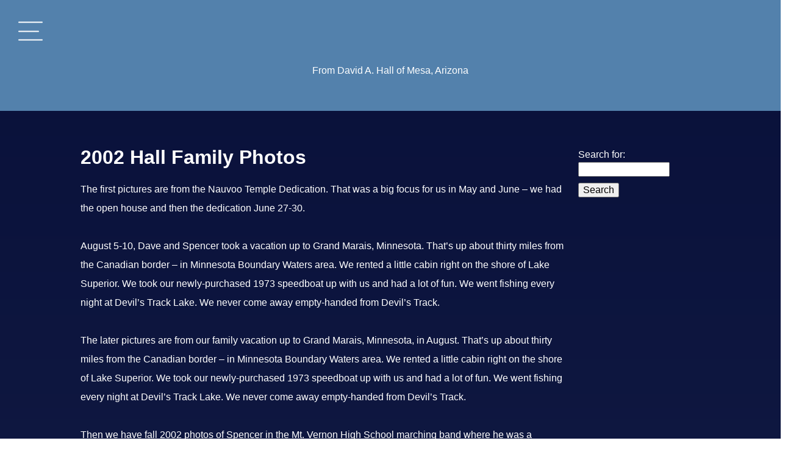

--- FILE ---
content_type: text/html; charset=UTF-8
request_url: https://www.davehall.com/2002-hall-family-photos/
body_size: 13107
content:
<!DOCTYPE html>
<html lang="en">
    <head>  
        <meta charset="utf-8" />
        <meta name="viewport" content="width=device-width, initial-scale=1.0, maximum-scale=1.0, user-scalable=no" />
        <title>2002 Hall Family Photos | The David A. Hall family of Mesa, Arizona</title>
        <meta name="author" content="The David A. Hall family of Mesa, Arizona" />
        <meta name="format-detection" content="telephone=no">
        <!-- <link rel="shortcut icon" type="image/x-icon" href="https://www.davehall.com/wp-content/themes/idwstarter/images/favicon.ico"> -->
        <link rel="apple-touch-icon" sizes="180x180" href="https://assets.infinitydentalweb.com/images/favicon/apple-touch-icon-152x152.png">
        <link rel="icon" type="image/png" sizes="32x32" href="https://assets.infinitydentalweb.com/images/favicon/favicon-32x32.png">
        <link rel="icon" type="image/png" sizes="16x16" href="https://assets.infinitydentalweb.com/images/favicon/favicon-16x16.png">
        
        <!-- WordPress Scripts and Styles -->
        <meta name='robots' content='noindex, nofollow' />
	<style>img:is([sizes="auto" i], [sizes^="auto," i]) { contain-intrinsic-size: 3000px 1500px }</style>
	
	<!-- This site is optimized with the Yoast SEO plugin v26.4 - https://yoast.com/wordpress/plugins/seo/ -->
	<meta property="og:locale" content="en_US" />
	<meta property="og:type" content="article" />
	<meta property="og:title" content="2002 Hall Family Photos | The David A. Hall family of Mesa, Arizona" />
	<meta property="og:description" content="The first pictures are from the Nauvoo Temple Dedication. That was a big focus for us in May and June &#8211; we had the open house and then the dedication June 27-30. August 5-10, Dave and Spencer took a vacation up to Grand Marais, Minnesota. That&#8217;s up about thirty miles from the Canadian border &#8211; [&hellip;]" />
	<meta property="og:url" content="https://www.davehall.com/2002-hall-family-photos/" />
	<meta property="og:site_name" content="The David A. Hall family of Mesa, Arizona" />
	<meta property="article:modified_time" content="2023-10-05T23:22:35+00:00" />
	<meta name="twitter:card" content="summary_large_image" />
	<meta name="twitter:label1" content="Est. reading time" />
	<meta name="twitter:data1" content="2 minutes" />
	<!-- / Yoast SEO plugin. -->


<link rel='dns-prefetch' href='//www.infinitydentalweb.com' />
<link rel='dns-prefetch' href='//fonts.googleapis.com' />
<script type="text/javascript">
/* <![CDATA[ */
window._wpemojiSettings = {"baseUrl":"https:\/\/s.w.org\/images\/core\/emoji\/16.0.1\/72x72\/","ext":".png","svgUrl":"https:\/\/s.w.org\/images\/core\/emoji\/16.0.1\/svg\/","svgExt":".svg","source":{"concatemoji":"https:\/\/www.davehall.com\/wp-includes\/js\/wp-emoji-release.min.js?ver=6.8.3"}};
/*! This file is auto-generated */
!function(s,n){var o,i,e;function c(e){try{var t={supportTests:e,timestamp:(new Date).valueOf()};sessionStorage.setItem(o,JSON.stringify(t))}catch(e){}}function p(e,t,n){e.clearRect(0,0,e.canvas.width,e.canvas.height),e.fillText(t,0,0);var t=new Uint32Array(e.getImageData(0,0,e.canvas.width,e.canvas.height).data),a=(e.clearRect(0,0,e.canvas.width,e.canvas.height),e.fillText(n,0,0),new Uint32Array(e.getImageData(0,0,e.canvas.width,e.canvas.height).data));return t.every(function(e,t){return e===a[t]})}function u(e,t){e.clearRect(0,0,e.canvas.width,e.canvas.height),e.fillText(t,0,0);for(var n=e.getImageData(16,16,1,1),a=0;a<n.data.length;a++)if(0!==n.data[a])return!1;return!0}function f(e,t,n,a){switch(t){case"flag":return n(e,"\ud83c\udff3\ufe0f\u200d\u26a7\ufe0f","\ud83c\udff3\ufe0f\u200b\u26a7\ufe0f")?!1:!n(e,"\ud83c\udde8\ud83c\uddf6","\ud83c\udde8\u200b\ud83c\uddf6")&&!n(e,"\ud83c\udff4\udb40\udc67\udb40\udc62\udb40\udc65\udb40\udc6e\udb40\udc67\udb40\udc7f","\ud83c\udff4\u200b\udb40\udc67\u200b\udb40\udc62\u200b\udb40\udc65\u200b\udb40\udc6e\u200b\udb40\udc67\u200b\udb40\udc7f");case"emoji":return!a(e,"\ud83e\udedf")}return!1}function g(e,t,n,a){var r="undefined"!=typeof WorkerGlobalScope&&self instanceof WorkerGlobalScope?new OffscreenCanvas(300,150):s.createElement("canvas"),o=r.getContext("2d",{willReadFrequently:!0}),i=(o.textBaseline="top",o.font="600 32px Arial",{});return e.forEach(function(e){i[e]=t(o,e,n,a)}),i}function t(e){var t=s.createElement("script");t.src=e,t.defer=!0,s.head.appendChild(t)}"undefined"!=typeof Promise&&(o="wpEmojiSettingsSupports",i=["flag","emoji"],n.supports={everything:!0,everythingExceptFlag:!0},e=new Promise(function(e){s.addEventListener("DOMContentLoaded",e,{once:!0})}),new Promise(function(t){var n=function(){try{var e=JSON.parse(sessionStorage.getItem(o));if("object"==typeof e&&"number"==typeof e.timestamp&&(new Date).valueOf()<e.timestamp+604800&&"object"==typeof e.supportTests)return e.supportTests}catch(e){}return null}();if(!n){if("undefined"!=typeof Worker&&"undefined"!=typeof OffscreenCanvas&&"undefined"!=typeof URL&&URL.createObjectURL&&"undefined"!=typeof Blob)try{var e="postMessage("+g.toString()+"("+[JSON.stringify(i),f.toString(),p.toString(),u.toString()].join(",")+"));",a=new Blob([e],{type:"text/javascript"}),r=new Worker(URL.createObjectURL(a),{name:"wpTestEmojiSupports"});return void(r.onmessage=function(e){c(n=e.data),r.terminate(),t(n)})}catch(e){}c(n=g(i,f,p,u))}t(n)}).then(function(e){for(var t in e)n.supports[t]=e[t],n.supports.everything=n.supports.everything&&n.supports[t],"flag"!==t&&(n.supports.everythingExceptFlag=n.supports.everythingExceptFlag&&n.supports[t]);n.supports.everythingExceptFlag=n.supports.everythingExceptFlag&&!n.supports.flag,n.DOMReady=!1,n.readyCallback=function(){n.DOMReady=!0}}).then(function(){return e}).then(function(){var e;n.supports.everything||(n.readyCallback(),(e=n.source||{}).concatemoji?t(e.concatemoji):e.wpemoji&&e.twemoji&&(t(e.twemoji),t(e.wpemoji)))}))}((window,document),window._wpemojiSettings);
/* ]]> */
</script>
<style id='wp-emoji-styles-inline-css' type='text/css'>

	img.wp-smiley, img.emoji {
		display: inline !important;
		border: none !important;
		box-shadow: none !important;
		height: 1em !important;
		width: 1em !important;
		margin: 0 0.07em !important;
		vertical-align: -0.1em !important;
		background: none !important;
		padding: 0 !important;
	}
</style>
<style id='filebird-block-filebird-gallery-style-inline-css' type='text/css'>
ul.filebird-block-filebird-gallery{margin:auto!important;padding:0!important;width:100%}ul.filebird-block-filebird-gallery.layout-grid{display:grid;grid-gap:20px;align-items:stretch;grid-template-columns:repeat(var(--columns),1fr);justify-items:stretch}ul.filebird-block-filebird-gallery.layout-grid li img{border:1px solid #ccc;box-shadow:2px 2px 6px 0 rgba(0,0,0,.3);height:100%;max-width:100%;-o-object-fit:cover;object-fit:cover;width:100%}ul.filebird-block-filebird-gallery.layout-masonry{-moz-column-count:var(--columns);-moz-column-gap:var(--space);column-gap:var(--space);-moz-column-width:var(--min-width);columns:var(--min-width) var(--columns);display:block;overflow:auto}ul.filebird-block-filebird-gallery.layout-masonry li{margin-bottom:var(--space)}ul.filebird-block-filebird-gallery li{list-style:none}ul.filebird-block-filebird-gallery li figure{height:100%;margin:0;padding:0;position:relative;width:100%}ul.filebird-block-filebird-gallery li figure figcaption{background:linear-gradient(0deg,rgba(0,0,0,.7),rgba(0,0,0,.3) 70%,transparent);bottom:0;box-sizing:border-box;color:#fff;font-size:.8em;margin:0;max-height:100%;overflow:auto;padding:3em .77em .7em;position:absolute;text-align:center;width:100%;z-index:2}ul.filebird-block-filebird-gallery li figure figcaption a{color:inherit}

</style>
<link rel='stylesheet' id='base-styles-css' href='https://www.infinitydentalweb.com/assets/css/base-202309.css?1&#038;ver=6.8.3' type='text/css' media='all' />
<link rel='stylesheet' id='header-styles-css' href='https://www.davehall.com/wp-content/themes/idwstarter/header-menu.css?5988&#038;ver=6.8.3' type='text/css' media='all' />
<link rel='stylesheet' id='custom-styles-css' href='https://www.davehall.com/wp-content/themes/idwstarter/style.css?7479&#038;ver=6.8.3' type='text/css' media='all' />
<link rel='stylesheet' id='owl-main-css' href='https://www.infinitydentalweb.com/assets/css/owl.carousel.min.css?ver=6.8.3' type='text/css' media='all' />
<link rel='stylesheet' id='owl-theme-css' href='https://www.infinitydentalweb.com/assets/css/owl.theme.min.css?ver=6.8.3' type='text/css' media='all' />
<link rel='stylesheet' id='icons-css' href='https://www.infinitydentalweb.com/assets/css/fontawesome.idw.css?ver=6.8.3' type='text/css' media='all' />
<link rel='stylesheet' id='google-font-roboto-css' href='//fonts.googleapis.com/css?family=Roboto%3A300%2C400%2C600%2C700&#038;display=swap&#038;ver=6.8.3' type='text/css' media='all' />
<link rel='stylesheet' id='google-font-playfair-display-css' href='//fonts.googleapis.com/css?family=Playfair+Display%3A300%2C400%2C400i%2C700&#038;display=swap&#038;ver=6.8.3' type='text/css' media='all' />
<link rel='stylesheet' id='google-font-montserrat-css' href='//fonts.googleapis.com/css?family=Montserrat%3A300%2C400%2C600%2C700&#038;display=swap&#038;ver=6.8.3' type='text/css' media='all' />
<script type="text/javascript" src="https://www.davehall.com/wp-includes/js/jquery/jquery.min.js?ver=3.7.1" id="jquery-core-js"></script>
<script type="text/javascript" src="https://www.davehall.com/wp-includes/js/jquery/jquery-migrate.min.js?ver=3.4.1" id="jquery-migrate-js"></script>
<link rel="https://api.w.org/" href="https://www.davehall.com/wp-json/" /><link rel="alternate" title="JSON" type="application/json" href="https://www.davehall.com/wp-json/wp/v2/pages/1988" /><link rel="EditURI" type="application/rsd+xml" title="RSD" href="https://www.davehall.com/xmlrpc.php?rsd" />
<meta name="generator" content="WordPress 6.8.3" />
<link rel='shortlink' href='https://www.davehall.com/?p=1988' />
<link rel="alternate" title="oEmbed (JSON)" type="application/json+oembed" href="https://www.davehall.com/wp-json/oembed/1.0/embed?url=https%3A%2F%2Fwww.davehall.com%2F2002-hall-family-photos%2F" />
<link rel="alternate" title="oEmbed (XML)" type="text/xml+oembed" href="https://www.davehall.com/wp-json/oembed/1.0/embed?url=https%3A%2F%2Fwww.davehall.com%2F2002-hall-family-photos%2F&#038;format=xml" />
<link rel="icon" href="https://www.davehall.com/wp-content/uploads/2023/10/idw_copyright_logo.png" sizes="32x32" />
<link rel="icon" href="https://www.davehall.com/wp-content/uploads/2023/10/idw_copyright_logo.png" sizes="192x192" />
<link rel="apple-touch-icon" href="https://www.davehall.com/wp-content/uploads/2023/10/idw_copyright_logo.png" />
<meta name="msapplication-TileImage" content="https://www.davehall.com/wp-content/uploads/2023/10/idw_copyright_logo.png" />

        <!-- IDW Sitewide Scripts -->
        
        <!-- IDW Page-specific Scripts -->
                
        
    </head>

    <body class="wp-singular page-template-default page page-id-1988 wp-theme-idwstarter modula-best-grid-gallery">

        <!-- site header -->
        <header>

            <!-- mobile menu icon -->
            <div class="menu-icon" id="menu-icon">
                <div class="icon"> <span class="bar first"></span> <span class="bar middle"></span> <span class="bar last"></span> </div>
            </div>
            
            <nav class="nav-primary from-top" data-mobile-start="1024">
                <div class="menu-main-menu-container"><ul id="menu-main-menu" class="menu"><li id="menu-item-1760" class="menu-item menu-item-type-post_type menu-item-object-page menu-item-home menu-item-1760" itemprop="name"><a href="https://www.davehall.com/" itemprop="url">Home</a></li><li id="menu-item-1766" class="menu-item menu-item-type-custom menu-item-object-custom menu-item-has-children menu-item-1766" itemprop="name"><a href="#" itemprop="url" aria-haspopup="true" aria-expanded="false" role="button">Personal History Tidbits</a>
<ul class="sub-menu">
	<li id="menu-item-2122" class="menu-item menu-item-type-post_type menu-item-object-page menu-item-2122" itemprop="name"><a href="https://www.davehall.com/leroy/" itemprop="url">Leroy the Honeylocust</a></li>
</ul>
</li><li id="menu-item-1767" class="menu-item menu-item-type-custom menu-item-object-custom menu-item-has-children menu-item-1767" itemprop="name"><a href="#" itemprop="url" aria-haspopup="true" aria-expanded="false" role="button">Photos</a>
<ul class="sub-menu">
	<li id="menu-item-1770" class="menu-item menu-item-type-custom menu-item-object-custom menu-item-1770" itemprop="name"><a href="#" itemprop="url" aria-haspopup="true" aria-expanded="false" role="button">1</a></li>
	<li id="menu-item-1771" class="menu-item menu-item-type-custom menu-item-object-custom menu-item-1771" itemprop="name"><a href="#" itemprop="url" aria-haspopup="true" aria-expanded="false" role="button">2</a></li>
</ul>
</li><li id="menu-item-1929" class="menu-item menu-item-type-custom menu-item-object-custom menu-item-has-children menu-item-1929" itemprop="name"><a href="#" itemprop="url" aria-haspopup="true" aria-expanded="false" role="button">Children</a>
<ul class="sub-menu">
	<li id="menu-item-2101" class="menu-item menu-item-type-post_type menu-item-object-page menu-item-2101" itemprop="name"><a href="https://www.davehall.com/rachel/" itemprop="url">Rachel</a></li>
</ul>
</li><li id="menu-item-1930" class="menu-item menu-item-type-custom menu-item-object-custom menu-item-has-children menu-item-1930" itemprop="name"><a href="#" itemprop="url" aria-haspopup="true" aria-expanded="false" role="button">Articles about Dave</a>
<ul class="sub-menu">
	<li id="menu-item-2121" class="menu-item menu-item-type-post_type menu-item-object-page menu-item-2121" itemprop="name"><a href="https://www.davehall.com/gazettestory/" itemprop="url">The board game Mortality</a></li>
	<li id="menu-item-2147" class="menu-item menu-item-type-post_type menu-item-object-page menu-item-2147" itemprop="name"><a href="https://www.davehall.com/recordfish/" itemprop="url">David&rsquo;s Record Whitefish</a></li>
	<li id="menu-item-2151" class="menu-item menu-item-type-post_type menu-item-object-page menu-item-2151" itemprop="name"><a href="https://www.davehall.com/telegraphherald/" itemprop="url">Dental Sedation in Iowa</a></li>
</ul>
</li><li id="menu-item-1931" class="menu-item menu-item-type-custom menu-item-object-custom menu-item-has-children menu-item-1931" itemprop="name"><a href="#" itemprop="url" aria-haspopup="true" aria-expanded="false" role="button">Writings</a>
<ul class="sub-menu">
	<li id="menu-item-2136" class="menu-item menu-item-type-post_type menu-item-object-page menu-item-2136" itemprop="name"><a href="https://www.davehall.com/bookofmormonandterrorism/" itemprop="url">The Book of Mormon and Terrorism</a></li>
	<li id="menu-item-2135" class="menu-item menu-item-type-post_type menu-item-object-page menu-item-2135" itemprop="name"><a href="https://www.davehall.com/hopeaffliction/" itemprop="url">How to Maintain Hope in the Midst of Affliction</a></li>
	<li id="menu-item-2148" class="menu-item menu-item-type-post_type menu-item-object-page menu-item-2148" itemprop="name"><a href="https://www.davehall.com/eliminatingfear/" itemprop="url">Eliminating Fear in Dentistry</a></li>
</ul>
</li><li id="menu-item-1932" class="menu-item menu-item-type-custom menu-item-object-custom menu-item-1932" itemprop="name"><a href="#" itemprop="url" aria-haspopup="true" aria-expanded="false" role="button">Genealogy</a></li><li id="menu-item-1933" class="menu-item menu-item-type-custom menu-item-object-custom menu-item-1933" itemprop="name"><a href="#" itemprop="url" aria-haspopup="true" aria-expanded="false" role="button">Religion</a></li><li id="menu-item-1934" class="menu-item menu-item-type-post_type menu-item-object-page menu-item-1934" itemprop="name"><a href="https://www.davehall.com/blog/" itemprop="url">Blog</a></li>
</ul></div>            </nav>
        </header>
        
        <!-- hero section -->
        
            <section class="hero innerpage">
                <p>From David A. Hall of Mesa, Arizona</p>
            </section>

                
        <main>    
            
        <section>
            <!-- main content area -->
            <div class="container">
                <h1>2002 Hall Family Photos</h1>
                <p>The first pictures are from the Nauvoo Temple Dedication. That was a big focus for us in May and June &#8211; we had the open house and then the dedication June 27-30.</p>
<p>August 5-10, Dave and Spencer took a vacation up to Grand Marais, Minnesota. That&#8217;s up about thirty miles from the Canadian border &#8211; in Minnesota Boundary Waters area. We rented a little cabin right on the shore of Lake Superior. We took our newly-purchased 1973 speedboat up with us and had a lot of fun. We went fishing every night at Devil&#8217;s Track Lake. We never come away empty-handed from Devil&#8217;s Track.</p>
<p>The later pictures are from our family vacation up to Grand Marais, Minnesota, in August. That&#8217;s up about thirty miles from the Canadian border &#8211; in Minnesota Boundary Waters area. We rented a little cabin right on the shore of Lake Superior. We took our newly-purchased 1973 speedboat up with us and had a lot of fun. We went fishing every night at Devil&#8217;s Track Lake. We never come away empty-handed from Devil&#8217;s Track.</p>
<p>Then we have fall 2002 photos of Spencer in the Mt. Vernon High School marching band where he was a freshman. He enjoyed High School immensely.<br />
After that, we have pictures of our pumpkin-carving family home evening activity night.</p>
<style>#jtg-2035 .modula-item .jtg-social a, .lightbox-socials.jtg-social a{ fill: #ffffff; color: #ffffff }#jtg-2035 .modula-item .jtg-social-mobile a{ fill: #ffffff; color: #ffffff }#jtg-2035 .modula-item .jtg-social svg, .lightbox-socials.jtg-social svg { height: 16px; width: 16px }#jtg-2035 .modula-item .jtg-social-mobile svg { height: 16px; width: 16px }#jtg-2035 .modula-item .jtg-social a:not(:last-child), .lightbox-socials.jtg-social a:not(:last-child) { margin-right: 10px }#jtg-2035 .modula-item .jtg-social-mobile .jtg-social-mobile-icons a:not(:last-child){ margin-right: 10px }#jtg-2035 .modula-item .figc {color:#ffffff;}#jtg-2035 .modula-item .modula-item-content { transform: scale(1) }#jtg-2035 { width:100%;}#jtg-2035 .modula-items .figc p.description { font-size:14px; }#jtg-2035 .modula-items .figc p.description { color:#ffffff;}#jtg-2035.modula-gallery .modula-item > a, #jtg-2035.modula-gallery .modula-item, #jtg-2035.modula-gallery .modula-item-content > a:not(.modula-no-follow) { cursor:zoom-in; } #jtg-2035.modula-gallery .modula-item-content .modula-no-follow { cursor: default; } @media screen and (max-width:480px){#jtg-2035 .modula-item .figc .jtg-title {  font-size: 12px; }#jtg-2035 .modula-items .figc p.description { color:#ffffff;font-size:10px; }}</style>
<div  id="jtg-2035" class="modula modula-gallery modula-columns" data-config="{&quot;tabletHeight&quot;:0,&quot;mobileHeight&quot;:0,&quot;desktopHeight&quot;:0,&quot;enableTwitter&quot;:false,&quot;enableWhatsapp&quot;:false,&quot;enableFacebook&quot;:false,&quot;enablePinterest&quot;:false,&quot;enableLinkedin&quot;:false,&quot;enableEmail&quot;:false,&quot;randomFactor&quot;:0,&quot;type&quot;:&quot;grid&quot;,&quot;columns&quot;:12,&quot;gutter&quot;:10,&quot;mobileGutter&quot;:10,&quot;tabletGutter&quot;:10,&quot;desktopGutter&quot;:10,&quot;enableResponsive&quot;:&quot;0&quot;,&quot;tabletColumns&quot;:&quot;2&quot;,&quot;mobileColumns&quot;:&quot;1&quot;,&quot;lazyLoad&quot;:&quot;1&quot;,&quot;lightboxOpts&quot;:{&quot;animated&quot;:true,&quot;Thumbs&quot;:{&quot;type&quot;:&quot;modern&quot;,&quot;showOnStart&quot;:false},&quot;Toolbar&quot;:{&quot;display&quot;:{&quot;right&quot;:[&quot;close&quot;]},&quot;enabled&quot;:true},&quot;Carousel&quot;:{&quot;Panzoom&quot;:{&quot;touch&quot;:false},&quot;infinite&quot;:false},&quot;keyboard&quot;:{&quot;Escape&quot;:&quot;close&quot;,&quot;Delete&quot;:&quot;close&quot;,&quot;Backspace&quot;:&quot;close&quot;,&quot;PageUp&quot;:false,&quot;PageDown&quot;:false,&quot;ArrowUp&quot;:false,&quot;ArrowDown&quot;:false,&quot;ArrowRight&quot;:false,&quot;ArrowLeft&quot;:false},&quot;touch&quot;:false,&quot;backdropClick&quot;:false,&quot;l10n&quot;:{&quot;CLOSE&quot;:&quot;Close&quot;,&quot;NEXT&quot;:&quot;Next&quot;,&quot;PREV&quot;:&quot;Previous&quot;,&quot;Error&quot;:&quot;The requested content cannot be loaded. Please try again later.&quot;,&quot;PLAY_START&quot;:&quot;Start slideshow&quot;,&quot;PLAY_STOP&quot;:&quot;Pause slideshow&quot;,&quot;FULL_SCREEN&quot;:&quot;Full screen&quot;,&quot;THUMBS&quot;:&quot;Thumbnails&quot;,&quot;DOWNLOAD&quot;:&quot;Download&quot;,&quot;SHARE&quot;:&quot;Share&quot;,&quot;ZOOM&quot;:&quot;Zoom&quot;,&quot;EMAIL&quot;:&quot;Here is the link to the image : %%image_link%% and this is the link to the gallery : %%gallery_link%%&quot;,&quot;MODAL&quot;:&quot;You can close this modal content with the ESC key&quot;,&quot;ERROR&quot;:&quot;Something Went Wrong, Please Try Again Later&quot;,&quot;IMAGE_ERROR&quot;:&quot;Image Not Found&quot;,&quot;ELEMENT_NOT_FOUND&quot;:&quot;HTML Element Not Found&quot;,&quot;AJAX_NOT_FOUND&quot;:&quot;Error Loading AJAX : Not Found&quot;,&quot;AJAX_FORBIDDEN&quot;:&quot;Error Loading AJAX : Forbidden&quot;,&quot;IFRAME_ERROR&quot;:&quot;Error Loading Page&quot;,&quot;TOGGLE_ZOOM&quot;:&quot;Toggle zoom level&quot;,&quot;TOGGLE_THUMBS&quot;:&quot;Toggle thumbnails&quot;,&quot;TOGGLE_SLIDESHOW&quot;:&quot;Toggle slideshow&quot;,&quot;TOGGLE_FULLSCREEN&quot;:&quot;Toggle full-screen mode&quot;},&quot;Images&quot;:{&quot;Panzoom&quot;:{&quot;maxScale&quot;:2}},&quot;mainClass&quot;:&quot;modula-fancybox-container modula-lightbox-jtg-2035&quot;,&quot;Html&quot;:{&quot;videoAutoplay&quot;:0,&quot;videoTpl&quot;:&quot;&lt;video class=\&quot;fancybox__html5video\&quot; controls muted playsinline controlsList controlsList=\&quot;nodownload\&quot; poster=\&quot;{{poster}}\&quot; src=\&quot;{{src}}\&quot; type=\&quot;{{format}}\&quot; &gt;  Sorry, your browser doesn&#039;t support embedded videos, &lt;a href=\&quot;{{src}}\&quot;&gt; download &lt;\/a&gt; and watch with your favorite video player! &lt;\/video&gt;&quot;}},&quot;inView&quot;:false,&quot;email_subject&quot;:&quot;Check out this awesome image !!&quot;,&quot;email_message&quot;:&quot;Here is the link to the image : %%image_link%% and this is the link to the gallery : %%gallery_link%%&quot;,&quot;grid_type&quot;:&quot;automatic&quot;,&quot;rowHeight&quot;:230,&quot;lastRow&quot;:&quot;justify&quot;,&quot;lightbox&quot;:&quot;fancybox&quot;}">

	
	<div  class="modula-items grid-gallery">
		<div class="modula-item effect-pufrobo" >
	<div class="modula-item-overlay"></div>

	<div class="modula-item-content">

				
					<a data-image-id="1985" tabindex="0" rel="jtg-2035" data-caption="Here is a close-up of the youth at the temple trip. Jared is on the far left - Spencer on the far right." aria-label="Open image in lightbox" role="button" class="tile-inner modula-item-link"></a>
		
		<img class="pic wp-image-1985 lazyload"  data-valign="middle" data-halign="center" alt="" data-full="https://www.davehall.com/wp-content/uploads/2023/10/youthtemptrip2.jpg" title="Youth Temple Trip 2" width="450" height="268" data-src="https://www.davehall.com/wp-content/uploads/2023/10/youthtemptrip2-450x268.jpg" data-caption="Here is a close-up of the youth at the temple trip. Jared is on the far left - Spencer on the far right." data-source="modula" data-srcset="https://www.davehall.com/wp-content/uploads/2023/10/youthtemptrip2.jpg 736w, https://www.davehall.com/wp-content/uploads/2023/10/youthtemptrip2-450x268.jpg 450w" data-sizes="(max-width: 450px) 100vw, 450px" />
		<div class="figc">
			<div class="figc-inner">
													<p class="description">Here is a close-up of the youth at the temple trip. Jared is on the far left - Spencer on the far right.</p>
											</div>
		</div>

	</div>

</div><div class="modula-item effect-pufrobo" >
	<div class="modula-item-overlay"></div>

	<div class="modula-item-content">

				
					<a data-image-id="1984" tabindex="0" rel="jtg-2035" data-caption="In July, the youth from our branch went down to the Nauvoo Temple for baptisms for the dead." aria-label="Open image in lightbox" role="button" class="tile-inner modula-item-link"></a>
		
		<img class="pic wp-image-1984 lazyload"  data-valign="middle" data-halign="center" alt="" data-full="https://www.davehall.com/wp-content/uploads/2023/10/youthtemptrip.jpg" title="Youth Temple Trip" width="450" height="338" data-src="https://www.davehall.com/wp-content/uploads/2023/10/youthtemptrip-450x338.jpg" data-caption="In July, the youth from our branch went down to the Nauvoo Temple for baptisms for the dead." data-source="modula" data-srcset="https://www.davehall.com/wp-content/uploads/2023/10/youthtemptrip.jpg 640w, https://www.davehall.com/wp-content/uploads/2023/10/youthtemptrip-450x338.jpg 450w" data-sizes="(max-width: 450px) 100vw, 450px" />
		<div class="figc">
			<div class="figc-inner">
													<p class="description">In July, the youth from our branch went down to the Nauvoo Temple for baptisms for the dead.</p>
											</div>
		</div>

	</div>

</div><div class="modula-item effect-pufrobo" >
	<div class="modula-item-overlay"></div>

	<div class="modula-item-content">

				
					<a data-image-id="1983" tabindex="0" rel="jtg-2035" data-caption="In July, both Spencer and Jared got to participate in the 5-stake youth conference in Oskaloosa. Here they are the day we picked them up." aria-label="Open image in lightbox" role="button" class="tile-inner modula-item-link"></a>
		
		<img class="pic wp-image-1983 lazyload"  data-valign="middle" data-halign="center" alt="" data-full="https://www.davehall.com/wp-content/uploads/2023/10/youthconference.jpg" title="Youth Conference" width="450" height="383" data-src="https://www.davehall.com/wp-content/uploads/2023/10/youthconference-450x383.jpg" data-caption="In July, both Spencer and Jared got to participate in the 5-stake youth conference in Oskaloosa. Here they are the day we picked them up." data-source="modula" data-srcset="https://www.davehall.com/wp-content/uploads/2023/10/youthconference.jpg 564w, https://www.davehall.com/wp-content/uploads/2023/10/youthconference-450x383.jpg 450w" data-sizes="(max-width: 450px) 100vw, 450px" />
		<div class="figc">
			<div class="figc-inner">
													<p class="description">In July, both Spencer and Jared got to participate in the 5-stake youth conference in Oskaloosa. Here they are the day we picked them up.</p>
											</div>
		</div>

	</div>

</div><div class="modula-item effect-pufrobo" >
	<div class="modula-item-overlay"></div>

	<div class="modula-item-content">

				
					<a data-image-id="1982" tabindex="0" rel="jtg-2035" data-caption="This is the youth choir that participated in the preliminary ceremonies of the dedication. Spencer was privileged to be able to sing with that choir." aria-label="Open image in lightbox" role="button" class="tile-inner modula-item-link"></a>
		
		<img class="pic wp-image-1982 lazyload"  data-valign="middle" data-halign="center" alt="" data-full="https://www.davehall.com/wp-content/uploads/2023/10/youthchoir.jpg" title="Youth Choir" width="450" height="269" data-src="https://www.davehall.com/wp-content/uploads/2023/10/youthchoir-450x269.jpg" data-caption="This is the youth choir that participated in the preliminary ceremonies of the dedication. Spencer was privileged to be able to sing with that choir." data-source="modula" data-srcset="https://www.davehall.com/wp-content/uploads/2023/10/youthchoir.jpg 804w, https://www.davehall.com/wp-content/uploads/2023/10/youthchoir-450x269.jpg 450w, https://www.davehall.com/wp-content/uploads/2023/10/youthchoir-768x459.jpg 768w" data-sizes="(max-width: 450px) 100vw, 450px" />
		<div class="figc">
			<div class="figc-inner">
													<p class="description">This is the youth choir that participated in the preliminary ceremonies of the dedication. Spencer was privileged to be able to sing with that choir.</p>
											</div>
		</div>

	</div>

</div><div class="modula-item effect-pufrobo" >
	<div class="modula-item-overlay"></div>

	<div class="modula-item-content">

				
					<a data-image-id="1981" tabindex="0" rel="jtg-2035" data-caption="Here&#039;s Dave posed in front of the temple for the temple dedication." aria-label="Open image in lightbox" role="button" class="tile-inner modula-item-link"></a>
		
		<img class="pic wp-image-1981 lazyload"  data-valign="middle" data-halign="center" alt="" data-full="https://www.davehall.com/wp-content/uploads/2023/10/templededication.jpg" title="Temple Dedication" width="338" height="450" data-src="https://www.davehall.com/wp-content/uploads/2023/10/templededication-338x450.jpg" data-caption="Here&#039;s Dave posed in front of the temple for the temple dedication." data-source="modula" data-srcset="https://www.davehall.com/wp-content/uploads/2023/10/templededication.jpg 450w, https://www.davehall.com/wp-content/uploads/2023/10/templededication-338x450.jpg 338w" data-sizes="(max-width: 338px) 100vw, 338px" />
		<div class="figc">
			<div class="figc-inner">
													<p class="description">Here's Dave posed in front of the temple for the temple dedication.</p>
											</div>
		</div>

	</div>

</div><div class="modula-item effect-pufrobo" >
	<div class="modula-item-overlay"></div>

	<div class="modula-item-content">

				
					<a data-image-id="1980" tabindex="0" rel="jtg-2035" data-caption="Spencer, sitting with the band, enjoying another Mt. Vernon High School football victory. On his right is his friend Jason Jones, who, besides playing in the band, plays on the junior varsity football team. Kelly, the section leader, is in the foreground." aria-label="Open image in lightbox" role="button" class="tile-inner modula-item-link"></a>
		
		<img class="pic wp-image-1980 lazyload"  data-valign="middle" data-halign="center" alt="" data-full="https://www.davehall.com/wp-content/uploads/2023/10/spenconbleachers-1.jpg" title="Spencer On Bleachers" width="450" height="328" data-src="https://www.davehall.com/wp-content/uploads/2023/10/spenconbleachers-1-450x328.jpg" data-caption="Spencer, sitting with the band, enjoying another Mt. Vernon High School football victory. On his right is his friend Jason Jones, who, besides playing in the band, plays on the junior varsity football team. Kelly, the section leader, is in the foreground." data-source="modula" data-srcset="https://www.davehall.com/wp-content/uploads/2023/10/spenconbleachers-1.jpg 658w, https://www.davehall.com/wp-content/uploads/2023/10/spenconbleachers-1-450x328.jpg 450w" data-sizes="(max-width: 450px) 100vw, 450px" />
		<div class="figc">
			<div class="figc-inner">
													<p class="description">Spencer, sitting with the band, enjoying another Mt. Vernon High School football victory. On his right is his friend Jason Jones, who, besides playing in the band, plays on the junior varsity football team. Kelly, the section leader, is in the foreground.</p>
											</div>
		</div>

	</div>

</div><div class="modula-item effect-pufrobo" >
	<div class="modula-item-overlay"></div>

	<div class="modula-item-content">

				
					<a data-image-id="1979" tabindex="0" rel="jtg-2035" data-caption="Here is Spencer on the boat. Just to the left, in the background, you can see Five Mile Rock. This island in Lake Superior is five miles from Grand Marais. You can see the seagulls that inhabit the island." aria-label="Open image in lightbox" role="button" class="tile-inner modula-item-link"></a>
		
		<img class="pic wp-image-1979 lazyload"  data-valign="middle" data-halign="center" alt="" data-full="https://www.davehall.com/wp-content/uploads/2023/10/spenceronboat.jpg" title="Spencer On Boat" width="450" height="279" data-src="https://www.davehall.com/wp-content/uploads/2023/10/spenceronboat-450x279.jpg" data-caption="Here is Spencer on the boat. Just to the left, in the background, you can see Five Mile Rock. This island in Lake Superior is five miles from Grand Marais. You can see the seagulls that inhabit the island." data-source="modula" data-srcset="https://www.davehall.com/wp-content/uploads/2023/10/spenceronboat.jpg 773w, https://www.davehall.com/wp-content/uploads/2023/10/spenceronboat-450x279.jpg 450w, https://www.davehall.com/wp-content/uploads/2023/10/spenceronboat-768x477.jpg 768w" data-sizes="(max-width: 450px) 100vw, 450px" />
		<div class="figc">
			<div class="figc-inner">
													<p class="description">Here is Spencer on the boat. Just to the left, in the background, you can see Five Mile Rock. This island in Lake Superior is five miles from Grand Marais. You can see the seagulls that inhabit the island.</p>
											</div>
		</div>

	</div>

</div><div class="modula-item effect-pufrobo" >
	<div class="modula-item-overlay"></div>

	<div class="modula-item-content">

				
					<a data-image-id="1978" tabindex="0" rel="jtg-2035" data-caption="We had a belated birthday celebration for Spencer. We invited Steve Pokorny to join us. We met him the day before as he, in a true Good Samaritan spirit, stopped to help us fix our boat when the starter went out. He wouldn&#039;t take any money, so we invited him to dinner." aria-label="Open image in lightbox" role="button" class="tile-inner modula-item-link"></a>
		
		<img class="pic wp-image-1978 lazyload"  data-valign="middle" data-halign="center" alt="" data-full="https://www.davehall.com/wp-content/uploads/2023/10/spencercake.jpg" title="Spencer Cake" width="450" height="338" data-src="https://www.davehall.com/wp-content/uploads/2023/10/spencercake-450x338.jpg" data-caption="We had a belated birthday celebration for Spencer. We invited Steve Pokorny to join us. We met him the day before as he, in a true Good Samaritan spirit, stopped to help us fix our boat when the starter went out. He wouldn&#039;t take any money, so we invited him to dinner." data-source="modula" data-srcset="https://www.davehall.com/wp-content/uploads/2023/10/spencercake.jpg 640w, https://www.davehall.com/wp-content/uploads/2023/10/spencercake-450x338.jpg 450w" data-sizes="(max-width: 450px) 100vw, 450px" />
		<div class="figc">
			<div class="figc-inner">
													<p class="description">We had a belated birthday celebration for Spencer. We invited Steve Pokorny to join us. We met him the day before as he, in a true Good Samaritan spirit, stopped to help us fix our boat when the starter went out. He wouldn't take any money, so we invited him to dinner.</p>
											</div>
		</div>

	</div>

</div><div class="modula-item effect-pufrobo" >
	<div class="modula-item-overlay"></div>

	<div class="modula-item-content">

				
					<a data-image-id="1977" tabindex="0" rel="jtg-2035" data-caption="Spencer, front and center, playing his sax for the Mt. Vernon marching band&#039;s first home football game." aria-label="Open image in lightbox" role="button" class="tile-inner modula-item-link"></a>
		
		<img class="pic wp-image-1977 lazyload"  data-valign="middle" data-halign="center" alt="" data-full="https://www.davehall.com/wp-content/uploads/2023/10/spencerband-1.jpg" title="Spencer Band" width="450" height="297" data-src="https://www.davehall.com/wp-content/uploads/2023/10/spencerband-1-450x297.jpg" data-caption="Spencer, front and center, playing his sax for the Mt. Vernon marching band&#039;s first home football game." data-source="modula" data-srcset="https://www.davehall.com/wp-content/uploads/2023/10/spencerband-1.jpg 640w, https://www.davehall.com/wp-content/uploads/2023/10/spencerband-1-450x297.jpg 450w" data-sizes="(max-width: 450px) 100vw, 450px" />
		<div class="figc">
			<div class="figc-inner">
													<p class="description">Spencer, front and center, playing his sax for the Mt. Vernon marching band's first home football game.</p>
											</div>
		</div>

	</div>

</div><div class="modula-item effect-pufrobo" >
	<div class="modula-item-overlay"></div>

	<div class="modula-item-content">

				
					<a data-image-id="1976" tabindex="0" rel="jtg-2035" data-caption="Here&#039;s the beginning of our Minnesota vacation photos. This is the view from the front porch of the cabin we rented - an absolutely gorgeous, peaceful location, smack on the shore of Lake Superior, where we could hear the surf all night long." aria-label="Open image in lightbox" role="button" class="tile-inner modula-item-link"></a>
		
		<img class="pic wp-image-1976 lazyload"  data-valign="middle" data-halign="center" alt="" data-full="https://www.davehall.com/wp-content/uploads/2023/10/shore-view.jpg" title="Shore View" width="450" height="338" data-src="https://www.davehall.com/wp-content/uploads/2023/10/shore-view-450x338.jpg" data-caption="Here&#039;s the beginning of our Minnesota vacation photos. This is the view from the front porch of the cabin we rented - an absolutely gorgeous, peaceful location, smack on the shore of Lake Superior, where we could hear the surf all night long." data-source="modula" data-srcset="https://www.davehall.com/wp-content/uploads/2023/10/shore-view.jpg 640w, https://www.davehall.com/wp-content/uploads/2023/10/shore-view-450x338.jpg 450w" data-sizes="(max-width: 450px) 100vw, 450px" />
		<div class="figc">
			<div class="figc-inner">
													<p class="description">Here's the beginning of our Minnesota vacation photos. This is the view from the front porch of the cabin we rented - an absolutely gorgeous, peaceful location, smack on the shore of Lake Superior, where we could hear the surf all night long.</p>
											</div>
		</div>

	</div>

</div><div class="modula-item effect-pufrobo" >
	<div class="modula-item-overlay"></div>

	<div class="modula-item-content">

				
					<a data-image-id="1975" tabindex="0" rel="jtg-2035" data-caption="This is the Bonneville Communications truck that was the uplink for the satellite connection - the dedicatory sessions of the temple were broadcast to 72 countries." aria-label="Open image in lightbox" role="button" class="tile-inner modula-item-link"></a>
		
		<img class="pic wp-image-1975 lazyload"  data-valign="middle" data-halign="center" alt="" data-full="https://www.davehall.com/wp-content/uploads/2023/10/satelliteuplink.jpg" title="Satellite Uplink" width="450" height="338" data-src="https://www.davehall.com/wp-content/uploads/2023/10/satelliteuplink-450x338.jpg" data-caption="This is the Bonneville Communications truck that was the uplink for the satellite connection - the dedicatory sessions of the temple were broadcast to 72 countries." data-source="modula" data-srcset="https://www.davehall.com/wp-content/uploads/2023/10/satelliteuplink.jpg 1280w, https://www.davehall.com/wp-content/uploads/2023/10/satelliteuplink-450x338.jpg 450w, https://www.davehall.com/wp-content/uploads/2023/10/satelliteuplink-1024x768.jpg 1024w, https://www.davehall.com/wp-content/uploads/2023/10/satelliteuplink-768x576.jpg 768w" data-sizes="(max-width: 450px) 100vw, 450px" />
		<div class="figc">
			<div class="figc-inner">
													<p class="description">This is the Bonneville Communications truck that was the uplink for the satellite connection - the dedicatory sessions of the temple were broadcast to 72 countries.</p>
											</div>
		</div>

	</div>

</div><div class="modula-item effect-pufrobo" >
	<div class="modula-item-overlay"></div>

	<div class="modula-item-content">

				
					<a data-image-id="1974" tabindex="0" rel="jtg-2035" data-caption="Spencer (with the green neck strap) marching in the Mt. Vernon homecoming parade." aria-label="Open image in lightbox" role="button" class="tile-inner modula-item-link"></a>
		
		<img class="pic wp-image-1974 lazyload"  data-valign="middle" data-halign="center" alt="" data-full="https://www.davehall.com/wp-content/uploads/2023/10/parade-1.jpg" title="Parade" width="450" height="338" data-src="https://www.davehall.com/wp-content/uploads/2023/10/parade-1-450x338.jpg" data-caption="Spencer (with the green neck strap) marching in the Mt. Vernon homecoming parade." data-source="modula" data-srcset="https://www.davehall.com/wp-content/uploads/2023/10/parade-1.jpg 640w, https://www.davehall.com/wp-content/uploads/2023/10/parade-1-450x338.jpg 450w" data-sizes="(max-width: 450px) 100vw, 450px" />
		<div class="figc">
			<div class="figc-inner">
													<p class="description">Spencer (with the green neck strap) marching in the Mt. Vernon homecoming parade.</p>
											</div>
		</div>

	</div>

</div><div class="modula-item effect-pufrobo" >
	<div class="modula-item-overlay"></div>

	<div class="modula-item-content">

				
					<a data-image-id="1973" tabindex="0" rel="jtg-2035" data-caption="Here is the Mt. Vernon Mustang marching band at the state marching band competition. Spencer is on the far left, the second row from the top." aria-label="Open image in lightbox" role="button" class="tile-inner modula-item-link"></a>
		
		<img class="pic wp-image-1973 lazyload"  data-valign="middle" data-halign="center" alt="" data-full="https://www.davehall.com/wp-content/uploads/2023/10/mustangband-1.jpg" title="Mustang Band" width="450" height="237" data-src="https://www.davehall.com/wp-content/uploads/2023/10/mustangband-1-450x237.jpg" data-caption="Here is the Mt. Vernon Mustang marching band at the state marching band competition. Spencer is on the far left, the second row from the top." data-source="modula" data-srcset="https://www.davehall.com/wp-content/uploads/2023/10/mustangband-1.jpg 912w, https://www.davehall.com/wp-content/uploads/2023/10/mustangband-1-450x237.jpg 450w, https://www.davehall.com/wp-content/uploads/2023/10/mustangband-1-768x404.jpg 768w" data-sizes="(max-width: 450px) 100vw, 450px" />
		<div class="figc">
			<div class="figc-inner">
													<p class="description">Here is the Mt. Vernon Mustang marching band at the state marching band competition. Spencer is on the far left, the second row from the top.</p>
											</div>
		</div>

	</div>

</div><div class="modula-item effect-pufrobo" >
	<div class="modula-item-overlay"></div>

	<div class="modula-item-content">

				
					<a data-image-id="1972" tabindex="0" rel="jtg-2035" data-caption="Dave coached little league again - here&#039;s his team, the YMCA Marlins. He&#039;s on the left. Spencer is in the back in the middle with his uniform on. This was our traditional end-of-season cake-and-soda party." aria-label="Open image in lightbox" role="button" class="tile-inner modula-item-link"></a>
		
		<img class="pic wp-image-1972 lazyload"  data-valign="middle" data-halign="center" alt="" data-full="https://www.davehall.com/wp-content/uploads/2023/10/marlins.jpg" title="Marlins" width="450" height="305" data-src="https://www.davehall.com/wp-content/uploads/2023/10/marlins-450x305.jpg" data-caption="Dave coached little league again - here&#039;s his team, the YMCA Marlins. He&#039;s on the left. Spencer is in the back in the middle with his uniform on. This was our traditional end-of-season cake-and-soda party." data-source="modula" data-srcset="https://www.davehall.com/wp-content/uploads/2023/10/marlins.jpg 709w, https://www.davehall.com/wp-content/uploads/2023/10/marlins-450x305.jpg 450w" data-sizes="(max-width: 450px) 100vw, 450px" />
		<div class="figc">
			<div class="figc-inner">
													<p class="description">Dave coached little league again - here's his team, the YMCA Marlins. He's on the left. Spencer is in the back in the middle with his uniform on. This was our traditional end-of-season cake-and-soda party.</p>
											</div>
		</div>

	</div>

</div><div class="modula-item effect-pufrobo" >
	<div class="modula-item-overlay"></div>

	<div class="modula-item-content">

				
					<a data-image-id="1971" tabindex="0" rel="jtg-2035" data-caption="This is looking straight down from our front porch at some visiting geese and ducks. You feel very close to nature up in northern Minnesota." aria-label="Open image in lightbox" role="button" class="tile-inner modula-item-link"></a>
		
		<img class="pic wp-image-1971 lazyload"  data-valign="middle" data-halign="center" alt="" data-full="https://www.davehall.com/wp-content/uploads/2023/10/lakeshore.jpg" title="Lakeshore" width="450" height="338" data-src="https://www.davehall.com/wp-content/uploads/2023/10/lakeshore-450x338.jpg" data-caption="This is looking straight down from our front porch at some visiting geese and ducks. You feel very close to nature up in northern Minnesota." data-source="modula" data-srcset="https://www.davehall.com/wp-content/uploads/2023/10/lakeshore.jpg 640w, https://www.davehall.com/wp-content/uploads/2023/10/lakeshore-450x338.jpg 450w" data-sizes="(max-width: 450px) 100vw, 450px" />
		<div class="figc">
			<div class="figc-inner">
													<p class="description">This is looking straight down from our front porch at some visiting geese and ducks. You feel very close to nature up in northern Minnesota.</p>
											</div>
		</div>

	</div>

</div><div class="modula-item effect-pufrobo" >
	<div class="modula-item-overlay"></div>

	<div class="modula-item-content">

				
					<a data-image-id="1970" tabindex="0" rel="jtg-2035" data-caption="One of the first things we did was take our boat out for a spin on Lake Superior. Here is Jared enjoying himself." aria-label="Open image in lightbox" role="button" class="tile-inner modula-item-link"></a>
		
		<img class="pic wp-image-1970 lazyload"  data-valign="middle" data-halign="center" alt="" data-full="https://www.davehall.com/wp-content/uploads/2023/10/jaredonboat.jpg" title="Jared On Boat" width="450" height="338" data-src="https://www.davehall.com/wp-content/uploads/2023/10/jaredonboat-450x338.jpg" data-caption="One of the first things we did was take our boat out for a spin on Lake Superior. Here is Jared enjoying himself." data-source="modula" data-srcset="https://www.davehall.com/wp-content/uploads/2023/10/jaredonboat.jpg 640w, https://www.davehall.com/wp-content/uploads/2023/10/jaredonboat-450x338.jpg 450w" data-sizes="(max-width: 450px) 100vw, 450px" />
		<div class="figc">
			<div class="figc-inner">
													<p class="description">One of the first things we did was take our boat out for a spin on Lake Superior. Here is Jared enjoying himself.</p>
											</div>
		</div>

	</div>

</div><div class="modula-item effect-pufrobo" >
	<div class="modula-item-overlay"></div>

	<div class="modula-item-content">

				
					<a data-image-id="1969" tabindex="0" rel="jtg-2035" data-caption="Carey and Debee Gold treated us with a visit in August. We delayed Jared&#039;s birthday party so they could participate. Here are Haley, Hannah, Uncle Jared, Jaron, and Braxton posing with Chuck E. Cheese." aria-label="Open image in lightbox" role="button" class="tile-inner modula-item-link"></a>
		
		<img class="pic wp-image-1969 lazyload"  data-valign="middle" data-halign="center" alt="" data-full="https://www.davehall.com/wp-content/uploads/2023/10/Jaredbirthday.jpg" title="Jared Birthday" width="450" height="338" data-src="https://www.davehall.com/wp-content/uploads/2023/10/Jaredbirthday-450x338.jpg" data-caption="Carey and Debee Gold treated us with a visit in August. We delayed Jared&#039;s birthday party so they could participate. Here are Haley, Hannah, Uncle Jared, Jaron, and Braxton posing with Chuck E. Cheese." data-source="modula" data-srcset="https://www.davehall.com/wp-content/uploads/2023/10/Jaredbirthday.jpg 640w, https://www.davehall.com/wp-content/uploads/2023/10/Jaredbirthday-450x338.jpg 450w" data-sizes="(max-width: 450px) 100vw, 450px" />
		<div class="figc">
			<div class="figc-inner">
													<p class="description">Carey and Debee Gold treated us with a visit in August. We delayed Jared's birthday party so they could participate. Here are Haley, Hannah, Uncle Jared, Jaron, and Braxton posing with Chuck E. Cheese.</p>
											</div>
		</div>

	</div>

</div><div class="modula-item effect-pufrobo" >
	<div class="modula-item-overlay"></div>

	<div class="modula-item-content">

				
					<a data-image-id="1968" tabindex="0" rel="jtg-2035" data-caption="Spencer and Barbara at our evening on-the-boat cookout." aria-label="Open image in lightbox" role="button" class="tile-inner modula-item-link"></a>
		
		<img class="pic wp-image-1968 lazyload"  data-valign="middle" data-halign="center" alt="" data-full="https://www.davehall.com/wp-content/uploads/2023/10/cookingonboat2.jpg" title="Cooking On Boat 2" width="450" height="338" data-src="https://www.davehall.com/wp-content/uploads/2023/10/cookingonboat2-450x338.jpg" data-caption="Spencer and Barbara at our evening on-the-boat cookout." data-source="modula" data-srcset="https://www.davehall.com/wp-content/uploads/2023/10/cookingonboat2.jpg 640w, https://www.davehall.com/wp-content/uploads/2023/10/cookingonboat2-450x338.jpg 450w" data-sizes="(max-width: 450px) 100vw, 450px" />
		<div class="figc">
			<div class="figc-inner">
													<p class="description">Spencer and Barbara at our evening on-the-boat cookout.</p>
											</div>
		</div>

	</div>

</div><div class="modula-item effect-pufrobo" >
	<div class="modula-item-overlay"></div>

	<div class="modula-item-content">

				
					<a data-image-id="1967" tabindex="0" rel="jtg-2035" data-caption="One gorgeous evening, we took our grill on the boat and cooked our previous day&#039;s catch sitting on the boat. It was so calm, we didn&#039;t even need an anchor to stay put." aria-label="Open image in lightbox" role="button" class="tile-inner modula-item-link"></a>
		
		<img class="pic wp-image-1967 lazyload"  data-valign="middle" data-halign="center" alt="" data-full="https://www.davehall.com/wp-content/uploads/2023/10/cookingonboat.jpg" title="Cooking On Boat" width="450" height="338" data-src="https://www.davehall.com/wp-content/uploads/2023/10/cookingonboat-450x338.jpg" data-caption="One gorgeous evening, we took our grill on the boat and cooked our previous day&#039;s catch sitting on the boat. It was so calm, we didn&#039;t even need an anchor to stay put." data-source="modula" data-srcset="https://www.davehall.com/wp-content/uploads/2023/10/cookingonboat.jpg 640w, https://www.davehall.com/wp-content/uploads/2023/10/cookingonboat-450x338.jpg 450w" data-sizes="(max-width: 450px) 100vw, 450px" />
		<div class="figc">
			<div class="figc-inner">
													<p class="description">One gorgeous evening, we took our grill on the boat and cooked our previous day's catch sitting on the boat. It was so calm, we didn't even need an anchor to stay put.</p>
											</div>
		</div>

	</div>

</div><div class="modula-item effect-pufrobo" >
	<div class="modula-item-overlay"></div>

	<div class="modula-item-content">

				
					<a data-image-id="1966" tabindex="0" rel="jtg-2035" data-caption="Here are the Young Men from our branch on a bike hike. Left to right are Alex Yancey, Jacob Starks, Derek Seehusen, Pres. Jeff Cardon, Lawrence Yancey (Eddy), Spencer, and our Young Men&#039;s President, Chad Gonzales." aria-label="Open image in lightbox" role="button" class="tile-inner modula-item-link"></a>
		
		<img class="pic wp-image-1966 lazyload"  data-valign="middle" data-halign="center" alt="" data-full="https://www.davehall.com/wp-content/uploads/2023/10/bikehike-1.jpg" title="Bike Hike" width="450" height="332" data-src="https://www.davehall.com/wp-content/uploads/2023/10/bikehike-1-450x332.jpg" data-caption="Here are the Young Men from our branch on a bike hike. Left to right are Alex Yancey, Jacob Starks, Derek Seehusen, Pres. Jeff Cardon, Lawrence Yancey (Eddy), Spencer, and our Young Men&#039;s President, Chad Gonzales." data-source="modula" data-srcset="https://www.davehall.com/wp-content/uploads/2023/10/bikehike-1.jpg 651w, https://www.davehall.com/wp-content/uploads/2023/10/bikehike-1-450x332.jpg 450w" data-sizes="(max-width: 450px) 100vw, 450px" />
		<div class="figc">
			<div class="figc-inner">
													<p class="description">Here are the Young Men from our branch on a bike hike. Left to right are Alex Yancey, Jacob Starks, Derek Seehusen, Pres. Jeff Cardon, Lawrence Yancey (Eddy), Spencer, and our Young Men's President, Chad Gonzales.</p>
											</div>
		</div>

	</div>

</div><div class="modula-item effect-pufrobo" >
	<div class="modula-item-overlay"></div>

	<div class="modula-item-content">

				
					<a data-image-id="1965" tabindex="0" rel="jtg-2035" data-caption="Barbara and Dave went to the Nauvoo Temple open house. Here Barbara is posed in front of the temple. It gives you a majestic feeling, just to be on the Nauvoo Temple grounds." aria-label="Open image in lightbox" role="button" class="tile-inner modula-item-link"></a>
		
		<img class="pic wp-image-1965 lazyload"  data-valign="middle" data-halign="center" alt="" data-full="https://www.davehall.com/wp-content/uploads/2023/10/barb-templeopenh.jpg" title="Barb Temple Open House" width="433" height="450" data-src="https://www.davehall.com/wp-content/uploads/2023/10/barb-templeopenh-433x450.jpg" data-caption="Barbara and Dave went to the Nauvoo Temple open house. Here Barbara is posed in front of the temple. It gives you a majestic feeling, just to be on the Nauvoo Temple grounds." data-source="modula" data-srcset="https://www.davehall.com/wp-content/uploads/2023/10/barb-templeopenh.jpg 481w, https://www.davehall.com/wp-content/uploads/2023/10/barb-templeopenh-433x450.jpg 433w" data-sizes="(max-width: 433px) 100vw, 433px" />
		<div class="figc">
			<div class="figc-inner">
													<p class="description">Barbara and Dave went to the Nauvoo Temple open house. Here Barbara is posed in front of the temple. It gives you a majestic feeling, just to be on the Nauvoo Temple grounds.</p>
											</div>
		</div>

	</div>

</div><div class="modula-item effect-pufrobo" >
	<div class="modula-item-overlay"></div>

	<div class="modula-item-content">

				
					<a data-image-id="1964" tabindex="0" rel="jtg-2035" data-caption="Barbara showing off her big Northern Pike that she caught at Devil Track Lake. She got the record biggest fish of the vacation." aria-label="Open image in lightbox" role="button" class="tile-inner modula-item-link"></a>
		
		<img class="pic wp-image-1964 lazyload"  data-valign="middle" data-halign="center" alt="" data-full="https://www.davehall.com/wp-content/uploads/2023/10/barbarafish.jpg" title="Barbara Fish" width="450" height="338" data-src="https://www.davehall.com/wp-content/uploads/2023/10/barbarafish-450x338.jpg" data-caption="Barbara showing off her big Northern Pike that she caught at Devil Track Lake. She got the record biggest fish of the vacation." data-source="modula" data-srcset="https://www.davehall.com/wp-content/uploads/2023/10/barbarafish.jpg 640w, https://www.davehall.com/wp-content/uploads/2023/10/barbarafish-450x338.jpg 450w" data-sizes="(max-width: 450px) 100vw, 450px" />
		<div class="figc">
			<div class="figc-inner">
													<p class="description">Barbara showing off her big Northern Pike that she caught at Devil Track Lake. She got the record biggest fish of the vacation.</p>
											</div>
		</div>

	</div>

</div><div class="modula-item effect-pufrobo" >
	<div class="modula-item-overlay"></div>

	<div class="modula-item-content">

				
					<a data-image-id="1963" tabindex="0" rel="jtg-2035" data-caption="July 21 - Barbara&#039;s birthday, posed with Jared and Spencer" aria-label="Open image in lightbox" role="button" class="tile-inner modula-item-link"></a>
		
		<img class="pic wp-image-1963 lazyload"  data-valign="middle" data-halign="center" alt="" data-full="https://www.davehall.com/wp-content/uploads/2023/10/barbarabirthday.jpg" title="Barbara Birthday" width="450" height="338" data-src="https://www.davehall.com/wp-content/uploads/2023/10/barbarabirthday-450x338.jpg" data-caption="July 21 - Barbara&#039;s birthday, posed with Jared and Spencer" data-source="modula" data-srcset="https://www.davehall.com/wp-content/uploads/2023/10/barbarabirthday.jpg 640w, https://www.davehall.com/wp-content/uploads/2023/10/barbarabirthday-450x338.jpg 450w" data-sizes="(max-width: 450px) 100vw, 450px" />
		<div class="figc">
			<div class="figc-inner">
													<p class="description">July 21 - Barbara's birthday, posed with Jared and Spencer</p>
											</div>
		</div>

	</div>

</div><div class="modula-item effect-pufrobo" >
	<div class="modula-item-overlay"></div>

	<div class="modula-item-content">

				
					<a data-image-id="1962" tabindex="0" rel="jtg-2035" data-caption="Here&#039;s our German Shepherd, Alexis, cutely perched on our picnic table, surveying the pasture, I guess." aria-label="Open image in lightbox" role="button" class="tile-inner modula-item-link"></a>
		
		<img class="pic wp-image-1962 lazyload"  data-valign="middle" data-halign="center" alt="" data-full="https://www.davehall.com/wp-content/uploads/2023/10/alexisontable-1.jpg" title="Alexis On Table" width="450" height="350" data-src="https://www.davehall.com/wp-content/uploads/2023/10/alexisontable-1-450x350.jpg" data-caption="Here&#039;s our German Shepherd, Alexis, cutely perched on our picnic table, surveying the pasture, I guess." data-source="modula" data-srcset="https://www.davehall.com/wp-content/uploads/2023/10/alexisontable-1.jpg 565w, https://www.davehall.com/wp-content/uploads/2023/10/alexisontable-1-450x350.jpg 450w" data-sizes="(max-width: 450px) 100vw, 450px" />
		<div class="figc">
			<div class="figc-inner">
													<p class="description">Here's our German Shepherd, Alexis, cutely perched on our picnic table, surveying the pasture, I guess.</p>
											</div>
		</div>

	</div>

</div><div class="modula-item effect-pufrobo" >
	<div class="modula-item-overlay"></div>

	<div class="modula-item-content">

				
					<a data-image-id="1957" tabindex="0" rel="jtg-2035" data-caption="" aria-label="Open image in lightbox" role="button" class="tile-inner modula-item-link"></a>
		
		<img class="pic wp-image-1957 lazyload"  data-valign="middle" data-halign="center" alt="" data-full="https://www.davehall.com/wp-content/uploads/2023/10/halloween-trio.jpg" title="Halloween Trio" width="289" height="450" data-src="https://www.davehall.com/wp-content/uploads/2023/10/halloween-trio-289x450.jpg" data-caption="" data-source="modula" data-srcset="https://www.davehall.com/wp-content/uploads/2023/10/halloween-trio.jpg 430w, https://www.davehall.com/wp-content/uploads/2023/10/halloween-trio-289x450.jpg 289w" data-sizes="(max-width: 289px) 100vw, 289px" />
		<div class="figc no-description">
			<div class="figc-inner">
															</div>
		</div>

	</div>

</div><div class="modula-item effect-pufrobo" >
	<div class="modula-item-overlay"></div>

	<div class="modula-item-content">

				
					<a data-image-id="1956" tabindex="0" rel="jtg-2035" data-caption="" aria-label="Open image in lightbox" role="button" class="tile-inner modula-item-link"></a>
		
		<img class="pic wp-image-1956 lazyload"  data-valign="middle" data-halign="center" alt="" data-full="https://www.davehall.com/wp-content/uploads/2023/10/frontporch.jpg" title="Front Porch Halloween" width="450" height="448" data-src="https://www.davehall.com/wp-content/uploads/2023/10/frontporch-450x448.jpg" data-caption="" data-source="modula" data-srcset="https://www.davehall.com/wp-content/uploads/2023/10/frontporch.jpg 522w, https://www.davehall.com/wp-content/uploads/2023/10/frontporch-450x448.jpg 450w, https://www.davehall.com/wp-content/uploads/2023/10/frontporch-320x320.jpg 320w" data-sizes="(max-width: 450px) 100vw, 450px" />
		<div class="figc no-description">
			<div class="figc-inner">
															</div>
		</div>

	</div>

</div><div class="modula-item effect-pufrobo" >
	<div class="modula-item-overlay"></div>

	<div class="modula-item-content">

				
					<a data-image-id="1955" tabindex="0" rel="jtg-2035" data-caption="" aria-label="Open image in lightbox" role="button" class="tile-inner modula-item-link"></a>
		
		<img class="pic wp-image-1955 lazyload"  data-valign="middle" data-halign="center" alt="" data-full="https://www.davehall.com/wp-content/uploads/2023/10/carvingpumpkins.jpg" title="Carving Pumpkins" width="450" height="338" data-src="https://www.davehall.com/wp-content/uploads/2023/10/carvingpumpkins-450x338.jpg" data-caption="" data-source="modula" data-srcset="https://www.davehall.com/wp-content/uploads/2023/10/carvingpumpkins.jpg 640w, https://www.davehall.com/wp-content/uploads/2023/10/carvingpumpkins-450x338.jpg 450w" data-sizes="(max-width: 450px) 100vw, 450px" />
		<div class="figc no-description">
			<div class="figc-inner">
															</div>
		</div>

	</div>

</div>		
	</div>

	
	
	<script type="application/ld+json">
	{
		"@context": "http://schema.org",
		"@type"   : "ImageGallery",
		"id"      : "https://www.davehall.com/2002-hall-family-photos/",
		"url"     : "https://www.davehall.com/2002-hall-family-photos/"
	}

	</script>

	
</div>

            </div>
        </section>
        <aside class="sidebar">
            <!-- innerpage sidebar -->
<section><form role="search" method="get" class="search-form" action="https://www.davehall.com/">
				<label>
					<span class="screen-reader-text">Search for:</span>
					<input type="search" class="search-field" placeholder="Search &hellip;" value="" name="s" />
				</label>
				<input type="submit" class="search-submit" value="Search" />
			</form></section>        </aside>

    

    </main>

        <!-- site footer -->
        <footer>
            <div class="menu-footer-container"><ul id="menu-footer" class="menu"><li id="menu-item-1900" class="menu-item menu-item-type-post_type menu-item-object-page menu-item-home menu-item-1900" itemprop="name"><a href="https://www.davehall.com/" itemprop="url">Home</a></li><li id="menu-item-1901" class="menu-item menu-item-type-post_type menu-item-object-page menu-item-1901" itemprop="name"><a href="https://www.davehall.com/appointment/" itemprop="url">Request an Appointment</a></li>
</ul></div>                            <p>&copy; 2025. David A. Hall - Published by Infinity Dental Web <strong>dental websites</strong>.</p>
                    </footer>
        
        <!-- WordPress Scripts -->
        <script type="speculationrules">
{"prefetch":[{"source":"document","where":{"and":[{"href_matches":"\/*"},{"not":{"href_matches":["\/wp-*.php","\/wp-admin\/*","\/wp-content\/uploads\/*","\/wp-content\/*","\/wp-content\/plugins\/*","\/wp-content\/themes\/idwstarter\/*","\/*\\?(.+)"]}},{"not":{"selector_matches":"a[rel~=\"nofollow\"]"}},{"not":{"selector_matches":".no-prefetch, .no-prefetch a"}}]},"eagerness":"conservative"}]}
</script>
<link rel='stylesheet' id='modula-css' href='https://www.davehall.com/wp-content/plugins/modula-best-grid-gallery/assets/css/front.css?ver=2.12.18' type='text/css' media='all' />
<script type="text/javascript" src="https://www.infinitydentalweb.com/assets/js/owl.carousel.min.js?ver=6.8.3" id="owl-carousel-js"></script>
<script type="text/javascript" src="https://www.infinitydentalweb.com/assets/js/scripts-202309.js?ver=6.8.3" id="base-js-js"></script>
<script type="text/javascript" src="https://www.davehall.com/wp-content/themes/idwstarter/custom.js?413&amp;ver=6.8.3" id="custom-scripts-js"></script>
<script type="text/javascript" src="https://www.davehall.com/wp-content/plugins/modula-best-grid-gallery/assets/js/front/lazysizes.min.js?ver=2.12.18" id="modula-lazysizes-js"></script>
<script type="text/javascript" src="https://www.davehall.com/wp-content/plugins/modula-best-grid-gallery/assets/js/front/justifiedGallery.min.js?ver=2.12.18" id="modula-grid-justified-gallery-js"></script>
<script type="text/javascript" src="https://www.davehall.com/wp-content/plugins/modula-best-grid-gallery/assets/js/front/purify.min.js?ver=2.12.18" id="dompurify-js"></script>
<script type="text/javascript" id="modulaFancybox-js-before">
/* <![CDATA[ */
const ModulaShareButtons = '{\"facebook\":\"<a class=\\\"modula-fancybox-share__button modula-fancybox-share__button--fb\\\" href=\\\"https:\\/\\/www.facebook.com\\/sharer\\/sharer.php?u={modulaShareUrl}\\\">\\n\\t\\t\\t\\t<svg viewBox=\\\"0 0 512 512\\\" xmlns=\\\"http:\\/\\/www.w3.org\\/2000\\/svg\\\"><path d=\\\"m287 456v-299c0-21 6-35 35-35h38v-63c-7-1-29-3-55-3-54 0-91 33-91 94v306m143-254h-205v72h196\\\" \\/><\\/svg>\\n\\t\\t\\t\\t<span>Facebook<\\/span><\\/a>\",\"twitter\":\"<a class=\\\"modula-fancybox-share__button modula-fancybox-share__button--tw\\\" href=\\\"https:\\/\\/twitter.com\\/intent\\/tweet?url={modulaShareUrl}&text={descr}\\\">\\n\\t\\t\\t\\t<svg xmlns=\\\"http:\\/\\/www.w3.org\\/2000\\/svg\\\" viewBox=\\\"0 0 512 512\\\" width=\\\"512px\\\" height=\\\"512px\\\" clip-rule=\\\"evenodd\\\" baseProfile=\\\"basic\\\"><polygon fill=\\\"#fff\\\" points=\\\"437.333,64 105.245,448 66.867,448 393.955,64\\\"\\/><polygon fill=\\\"#1da1f2\\\" fill-rule=\\\"evenodd\\\" points=\\\"332.571,448 83.804,74.667 178.804,74.667 427.571,448\\\" clip-rule=\\\"evenodd\\\"\\/><path fill=\\\"#fff\\\" d=\\\"M168.104,96l219.628,320h-43.733L121.371,96H168.104 M184.723,64H61.538l263.542,384h121.185L184.723,64L184.723,64z\\\"\\/><\\/svg>\\n\\t\\t\\t\\t<span>Twitter<\\/span><\\/a>\",\"pinterest\":\"<a class=\\\"modula-fancybox-share__button modula-fancybox-share__button--pt\\\" href=\\\"https:\\/\\/www.pinterest.com\\/pin\\/create\\/button\\/?url={modulaShareUrl}&description={descr}&media={media}\\\">\\n\\t\\t\\t\\t<svg viewBox=\\\"0 0 512 512\\\" xmlns=\\\"http:\\/\\/www.w3.org\\/2000\\/svg\\\"><path d=\\\"m265 56c-109 0-164 78-164 144 0 39 15 74 47 87 5 2 10 0 12-5l4-19c2-6 1-8-3-13-9-11-15-25-15-45 0-58 43-110 113-110 62 0 96 38 96 88 0 67-30 122-73 122-24 0-42-19-36-44 6-29 20-60 20-81 0-19-10-35-31-35-25 0-44 26-44 60 0 21 7 36 7 36l-30 125c-8 37-1 83 0 87 0 3 4 4 5 2 2-3 32-39 42-75l16-64c8 16 31 29 56 29 74 0 124-67 124-157 0-69-58-132-146-132z\\\" fill=\\\"#fff\\\"\\/><\\/svg>\\n\\t\\t\\t\\t<span>Pinterest<\\/span><\\/a>\",\"whatsapp\":\"<a class=\\\"modula-fancybox-share__button modula-fancybox-share__button--wa\\\" href=\\\"https:\\/\\/api.whatsapp.com\\/send?text={modulaShareUrl}&review_url=true\\\">\\n\\t\\t\\t\\t<svg aria-hidden=\\\"true\\\" focusable=\\\"false\\\" style=\\\"-ms-transform: rotate(360deg); -webkit-transform: rotate(360deg); transform: rotate(360deg);\\\" preserveAspectRatio=\\\"xMidYMid meet\\\" viewBox=\\\"0 0 1536 1600\\\"><path d=\\\"M985 878q13 0 97.5 44t89.5 53q2 5 2 15q0 33-17 76q-16 39-71 65.5T984 1158q-57 0-190-62q-98-45-170-118T476 793q-72-107-71-194v-8q3-91 74-158q24-22 52-22q6 0 18 1.5t19 1.5q19 0 26.5 6.5T610 448q8 20 33 88t25 75q0 21-34.5 57.5T599 715q0 7 5 15q34 73 102 137q56 53 151 101q12 7 22 7q15 0 54-48.5t52-48.5zm-203 530q127 0 243.5-50t200.5-134t134-200.5t50-243.5t-50-243.5T1226 336t-200.5-134T782 152t-243.5 50T338 336T204 536.5T154 780q0 203 120 368l-79 233l242-77q158 104 345 104zm0-1382q153 0 292.5 60T1315 247t161 240.5t60 292.5t-60 292.5t-161 240.5t-240.5 161t-292.5 60q-195 0-365-94L0 1574l136-405Q28 991 28 780q0-153 60-292.5T249 247T489.5 86T782 26z\\\" fill=\\\"currentColor\\\"\\/><\\/svg>\\n\\t\\t\\t\\t<span>WhatsApp<\\/span><\\/a>\",\"linkedin\":\"<a class=\\\"modula-fancybox-share__button modula-fancybox-share__button--li\\\" href=\\\"\\/\\/linkedin.com\\/shareArticle?mini=true&url={modulaShareUrl}\\\">\\n\\t\\t\\t\\t<svg aria-hidden=\\\"true\\\" focusable=\\\"false\\\" data-prefix=\\\"fab\\\" data-icon=\\\"linkedin-in\\\" class=\\\"svg-inline--fa fa-linkedin-in fa-w-14\\\" role=\\\"img\\\" xmlns=\\\"http:\\/\\/www.w3.org\\/2000\\/svg\\\" viewBox=\\\"0 0 448 512\\\"><path fill=\\\"currentColor\\\" d=\\\"M100.28 448H7.4V148.9h92.88zM53.79 108.1C24.09 108.1 0 83.5 0 53.8a53.79 53.79 0 0 1 107.58 0c0 29.7-24.1 54.3-53.79 54.3zM447.9 448h-92.68V302.4c0-34.7-.7-79.2-48.29-79.2-48.29 0-55.69 37.7-55.69 76.7V448h-92.78V148.9h89.08v40.8h1.3c12.4-23.5 42.69-48.3 87.88-48.3 94 0 111.28 61.9 111.28 142.3V448z\\\"><\\/path><\\/svg>\\n\\t\\t\\t\\t<span>LinkedIn<\\/span><\\/a>\",\"email\":\"<a class=\\\"modula-fancybox-share__button modula-fancybox-share__button--email\\\" href=\\\"mailto:?subject={subject}&body={emailMessage}\\\">\\n\\t\\t\\t\\t<svg xmlns=\\\"http:\\/\\/www.w3.org\\/2000\\/svg\\\" width=\\\"24\\\" height=\\\"24\\\" viewBox=\\\"0 0 24 24\\\"><path d=\\\"M0 3v18h24v-18h-24zm6.623 7.929l-4.623 5.712v-9.458l4.623 3.746zm-4.141-5.929h19.035l-9.517 7.713-9.518-7.713zm5.694 7.188l3.824 3.099 3.83-3.104 5.612 6.817h-18.779l5.513-6.812zm9.208-1.264l4.616-3.741v9.348l-4.616-5.607z\\\" fill=\\\"currentColor\\\"><\\/path><\\/svg>\\n\\t\\t\\t\\t<span>Email<\\/span><\\/a>\"}';
/* ]]> */
</script>
<script type="text/javascript" src="https://www.davehall.com/wp-content/plugins/modula-best-grid-gallery/assets/js/front/modula-fancybox.min.js?ver=2.12.18" id="modulaFancybox-js"></script>
<script type="text/javascript" src="https://www.davehall.com/wp-content/plugins/modula-best-grid-gallery/assets/js/front/fancybox.min.js?ver=2.12.18" id="modula-fancybox-js"></script>
<script type="text/javascript" id="modula-js-before">
/* <![CDATA[ */
const modulaMetaVars = [];
/* ]]> */
</script>
<script type="text/javascript" src="https://www.davehall.com/wp-content/plugins/modula-best-grid-gallery/assets/js/front/jquery-modula.min.js?ver=2.12.18" id="modula-js"></script>

        <!-- IDW Sitewide Scripts -->
        
        <!-- IDW Page-specific Scripts -->
        
    </body>
</html>

--- FILE ---
content_type: text/css; charset=utf-8
request_url: https://www.infinitydentalweb.com/assets/css/base-202309.css?1&ver=6.8.3
body_size: 4881
content:
/*! normalize.css v8.0.1 | MIT License | github.com/necolas/normalize.css */

/* Document
   ========================================================================== */

/**
 * 1. Correct the line height in all browsers.
 * 2. Prevent adjustments of font size after orientation changes in iOS.
 */

html {
    line-height: 1.15; /* 1 */
    -webkit-text-size-adjust: 100%; /* 2 */
  }
  
  /* Sections
     ========================================================================== */
  
  /**
   * Remove the margin in all browsers.
   */
  
  body {
    margin: 0;
    min-height: 100vh;
    scroll-behavior: smooth;
    line-height: 1.5;
  }
  
  /**
   * Render the `main` element consistently in IE.
   */
  
  main {
    display: block;
    position: relative;
  }
  
  /**
   * Correct the font size and margin on `h1` elements within `section` and
   * `article` contexts in Chrome, Firefox, and Safari.
   */
  
  h1 {
    font-size: 2em;
    margin: 0.67em 0;
  }
  
  /* Grouping content
     ========================================================================== */
  
  /**
   * 1. Add the correct box sizing in Firefox.
   * 2. Show the overflow in Edge and IE.
   */
  
  hr {
    box-sizing: content-box; /* 1 */
    height: 0; /* 1 */
    overflow: visible; /* 2 */
  }
  
  /**
   * 1. Correct the inheritance and scaling of font size in all browsers.
   * 2. Correct the odd `em` font sizing in all browsers.
   */
  
  pre {
    font-family: monospace, monospace; /* 1 */
    font-size: 1em; /* 2 */
  }
  
  /* Text-level semantics
     ========================================================================== */
  
  /**
   * Remove the gray background on active links in IE 10.
   */
  
  a {
    background-color: transparent;
    box-sizing: border-box;
  }

  a:not([class]) {
    text-decoration-skip-ink: auto;
  }
  
  /**
   * 1. Remove the bottom border in Chrome 57-
   * 2. Add the correct text decoration in Chrome, Edge, IE, Opera, and Safari.
   */
  
  abbr[title] {
    border-bottom: none; /* 1 */
    text-decoration: underline; /* 2 */
    text-decoration: underline dotted; /* 2 */
  }
  
  /**
   * Add the correct font weight in Chrome, Edge, and Safari.
   */
  
  b,
  strong {
    font-weight: bolder;
  }
  
  /**
   * 1. Correct the inheritance and scaling of font size in all browsers.
   * 2. Correct the odd `em` font sizing in all browsers.
   */
  
  code,
  kbd,
  samp {
    font-family: monospace, monospace; /* 1 */
    font-size: 1em; /* 2 */
  }
  
  /**
   * Add the correct font size in all browsers.
   */
  
  small {
    font-size: 80%;
  }
  
  /**
   * Prevent `sub` and `sup` elements from affecting the line height in
   * all browsers.
   */
  
  sub,
  sup {
    font-size: 75%;
    line-height: 0;
    position: relative;
    vertical-align: baseline;
  }
  
  sub {
    bottom: -0.25em;
  }
  
  sup {
    top: -0.5em;
  }
  
  /* Embedded content
     ========================================================================== */
  
  /**
   * Remove the border on images inside links in IE 10.
   */
  
  img {
    border-style: none;
    max-width: 100%;
  }
  
  /* Forms
     ========================================================================== */
  
  /**
   * 1. Change the font styles in all browsers.
   * 2. Remove the margin in Firefox and Safari.
   */
  
  button,
  input,
  optgroup,
  select,
  textarea {
    font-family: inherit; /* 1 */
    font-size: 100%; /* 1 */
    line-height: 1.15; /* 1 */
    margin: 0; /* 2 */
  }
  
  /**
   * Show the overflow in IE.
   * 1. Show the overflow in Edge.
   */
  
  button,
  input { /* 1 */
    overflow: visible;
  }
  
  /**
   * Remove the inheritance of text transform in Edge, Firefox, and IE.
   * 1. Remove the inheritance of text transform in Firefox.
   */
  
  button,
  select { /* 1 */
    text-transform: none;
  }
  
  /**
   * Correct the inability to style clickable types in iOS and Safari.
   */
  
  button,
  [type="button"],
  [type="reset"],
  [type="submit"] {
    -webkit-appearance: button;
  }
  
  /**
   * Remove the inner border and padding in Firefox.
   */
  
  button::-moz-focus-inner,
  [type="button"]::-moz-focus-inner,
  [type="reset"]::-moz-focus-inner,
  [type="submit"]::-moz-focus-inner {
    border-style: none;
    padding: 0;
  }
  
  /**
   * Restore the focus styles unset by the previous rule.
   */
  
  button:-moz-focusring,
  [type="button"]:-moz-focusring,
  [type="reset"]:-moz-focusring,
  [type="submit"]:-moz-focusring {
    outline: 1px dotted ButtonText;
  }
  
  /**
   * Correct the padding in Firefox.
   */
  
  fieldset {
    padding: 0.35em 0.75em 0.625em;
  }
  
  /**
   * 1. Correct the text wrapping in Edge and IE.
   * 2. Correct the color inheritance from `fieldset` elements in IE.
   * 3. Remove the padding so developers are not caught out when they zero out
   *    `fieldset` elements in all browsers.
   */
  
  legend {
    box-sizing: border-box; /* 1 */
    color: inherit; /* 2 */
    display: table; /* 1 */
    max-width: 100%; /* 1 */
    padding: 0; /* 3 */
    white-space: normal; /* 1 */
  }
  
  /**
   * Add the correct vertical alignment in Chrome, Firefox, and Opera.
   */
  
  progress {
    vertical-align: baseline;
  }
  
  /**
   * Remove the default vertical scrollbar in IE 10+.
   */
  
  textarea {
    overflow: auto;
  }
  
  /**
   * 1. Add the correct box sizing in IE 10.
   * 2. Remove the padding in IE 10.
   */
  
  [type="checkbox"],
  [type="radio"] {
    box-sizing: border-box; /* 1 */
    padding: 0; /* 2 */
  }
  
  /**
   * Correct the cursor style of increment and decrement buttons in Chrome.
   */
  
  [type="number"]::-webkit-inner-spin-button,
  [type="number"]::-webkit-outer-spin-button {
    height: auto;
  }
  
  /**
   * 1. Correct the odd appearance in Chrome and Safari.
   * 2. Correct the outline style in Safari.
   */
  
  [type="search"] {
    -webkit-appearance: textfield; /* 1 */
    outline-offset: -2px; /* 2 */
  }
  
  /**
   * Remove the inner padding in Chrome and Safari on macOS.
   */
  
  [type="search"]::-webkit-search-decoration {
    -webkit-appearance: none;
  }
  
  /**
   * 1. Correct the inability to style clickable types in iOS and Safari.
   * 2. Change font properties to `inherit` in Safari.
   */
  
  ::-webkit-file-upload-button {
    -webkit-appearance: button; /* 1 */
    font: inherit; /* 2 */
  }
  
  /* Interactive
     ========================================================================== */
  
  /*
   * Add the correct display in Edge, IE 10+, and Firefox.
   */
  
  details {
    display: block;
  }
  
  /*
   * Add the correct display in all browsers.
   */
  
  summary {
    display: list-item;
  }
  
  /* Misc
     ========================================================================== */
  
  /**
   * Add the correct display in IE 10+.
   */
  
  template {
    display: none;
  }
  
  /**
   * Add the correct display in IE 10.
   */
  
  [hidden] {
    display: none;
  }

  *,
  *::before,
  *::after {
    box-sizing: border-box;
  }


/*
---------- IDW Utilities ------------------------------------- */

html {
    font-size: 62.5%;
    overflow-x: hidden;
}

body {
    -webkit-font-smoothing: antialiased;
    text-shadow: 1px 1px 1px rgba(0,0,0,0.004);
    overflow: hidden;
    width:100%;
    max-width:1920px;
    margin:0 auto;
}

.sr-only {
  display:none;
}

.visually-hidden { 
  border: 0;
  padding: 0;
  margin: 0;
  position: absolute !important;
  height: 1px; 
  width: 1px;
  overflow: hidden;
  clip: rect(1px 1px 1px 1px); /* IE6, IE7 - a 0 height clip, off to the bottom right of the visible 1px box */
  clip: rect(1px, 1px, 1px, 1px); /*maybe deprecated but we need to support legacy browsers */
  clip-path: inset(50%); /*modern browsers, clip-path works inwards from each corner*/
  white-space: nowrap; /* added line to stop words getting smushed together (as they go onto seperate lines and some screen readers do not understand line feeds as a space */
}

main {
  position: relative;
  transition:all .5s ease;
}

img {
  max-width: 100%;
  height: auto;
}

section, div, aside {
	box-sizing:border-box;
}

figure {
  max-width:100%;
}

aside ul {
  list-style: none;
  padding: 0;
}

section, .container, .container-wide, .container-fullwidth {
	position: relative;
	margin:0 auto;
}

.container {
	width: 100%;
	max-width: 1440px;
  padding:0 60px;
  margin:0 auto;
}

.row-flex {
  display:flex;
  flex-direction:row;
  justify-content:space-between;
}

.container-wide {
	width: 100%;
	max-width: 2040px;
  padding:0 60px;
  margin:0 auto;
  display:flex;
  flex-direction:row;
  justify-content:space-between;
}

.container-fullwidth {
	width: 100%;
	max-width: 100%;
  padding:0 60px;
  display:flex;
  flex-direction:row;
  justify-content:space-between;
}

figure {
  margin: 0;
}

/* gravity forms */
.content .gform_fields li {
  padding-left: 0;
}

.gform_wrapper input:not([type=radio]):not([type=checkbox]):not([type=submit]):not([type=button]):not([type=image]):not([type=file]), textarea {
  border: 1px solid #c6c6c6;
  padding: 1rem;
}


/* Header & Logo Area
--------------------------------------------*/
header { 
    display: block;
    width: 100%;
    margin: 0;
    height: 200px;
    background: #fff;
    transition:all .6s ease;
    position:relative;
    background:transparent;
}

header.stuck {
    position: fixed;
    /* top:0; */
    z-index:2;
    background: #fff;
}

.logo {
	position:absolute;
	left: 3rem;
	top: 50%;
	transform: translateY(-50%);
}


/* Menu
------------------------------------- */
nav { transition:all 1s ease; box-sizing:border-box; }
nav ul { list-style:none; padding:0; }
nav ul { display: flex; }
nav ul li { }
nav ul li a { }
nav ul li a:hover, nav ul li.current-menu-item { }

.nav-primary {
	position:absolute;
	right: 3rem;
	top: 50%;
	transform: translateY(-50%);
}

.nav-secondary {
  display: none;
}

.nav-secondary a {
	line-height: 3rem;
}

.menu li {
  position: relative;
}

.menu li a {
  padding: 1.5rem 1rem;
  text-decoration: none;
}

.sub-menu {
	background-color: #fff;
	position: absolute;
	top: 36px;
	left: -9999px;
	z-index: 2;
	width: 180px;
	box-shadow: 0 0 50px rgba(0,0,0,.08);
	border-radius: 0 0 10px 10px;
	display: block;
}

.sub-menu li {
	display: block;
	padding: 0;
  margin: 0;
}

.sub-menu li a {
	padding: 1.2rem 2rem;
	display: block;
	line-height: 2rem;
  transition: all .7s ease;
  color: #222;
}

li.sub-menu-open > .sub-menu {
  opacity: 1;
  left: 0;
}

.sub-menu .menu-item-has-children.sub-menu-open .sub-menu {
	top: 1rem;
	left: 180px;
}

/* Responsive Nav Icons
------------------------------------- */

.menu-icon {
	display: none;
	position: absolute;
	right: 3rem;
	top: 3rem;
}

.menu-icon .icon {
  position: relative;
  width: 40px;
  height: 29px;
  cursor: pointer;
}

.icon .bar {
  /* display: inline-block; */
  width: 100%;
  height: 2px;
  background: #8984c1;
  border-radius: 2px;
  position: absolute;
  top: 0;
  left: 0;
  float: left;
  transition: all 0.5s ease;
}

.icon .bar.first { top:0; }
.icon .bar.middle { top: 50%; width: 85%;}
.icon .bar.last { top: 100%; }

.open .bar.first {
  top: 50%; transform:rotate(45deg);
}

.open .bar.middle {
  display: none;
}

.open .bar.last {
  top: 50%; transform:rotate(-45deg);
}

.stuck .menu-icon {
  display: none;
}

.phone-icon {
	display: none;
	position: absolute;
	right: 3rem;
	top: 3rem;
  width:40px;
  height:40px;
}

.phone-icon a {
  border: none;
  padding: 0;
}


/* Responsive Video 
------------------------------------- */

.video {
    position: relative;
    padding-bottom: 56.25%; /* 16:9 */
    height: 0;
}

.video iframe, .video-4-3 iframe {
    position: absolute;
    top: 0;
    left: 0;
    width: 100%;
    height: 100%;
}

.video-4-3 {
    position: relative;
    padding-bottom: 75%; /* 4:3 */
    height: 0;
}


/* Modal Overlays 
--------------------------------------*/

.idw-modal-overlay {
    position: fixed;
    width: 100%;
    height: 100%;
    background-color: rgba(0,0,0,.6);
    top: 0;
    left: 0;
    z-index: 99991;
    display: none;
}

.idw-modal {
    position: fixed;
    width: 1000px;
    max-width: 100%;
    background-color: #fff;
    top: 50%;
    left: 50%;
    transform: translate(-50%, -50%);
    z-index: 99992;
    flex-direction: row;
    flex-wrap: wrap;
    justify-content: center;
    align-items: center;
    padding: 1em 5em;
    margin: 0!important;
    box-shadow: none;
    display: none;
}

.idw-modal-close {
    position: absolute;
    right: .5em;
    top: 0;
    font-size: 2em;
    cursor: pointer;
}



/* General Slider Styles 
---------------------------------------------------------*/
.slider {
  width:100%;
  overflow: hidden;
}

.owl-stage {
    display: flex;
    align-items: stretch;
    padding: 0;
    text-align:center;
}

.owl-item {
    display: flex;
    flex: 1 0 auto;
    background-color: transparent;
    padding: 0;
    width:100%;
}

.owl-nav.disabled {
  display: none;
}



/* Simple Text Switcher
---------------------------------------------------------------------------------------------------- */

.switcher-content div {
    display:none;
}

.switcher-content div.active {
    display: block;
}



/* Icons
----------------------------------------------------------------------------------------------------- */
i.icon {
  background-size: contain;
  display: inline-block;
  background-repeat: no-repeat;
  background-position: center;
}

.i-amazon{
  background-image:url('https://infinitydentalweb.com/assets/icons/amazon.svg');
}

.i-facebook {
  background-image:url('https://infinitydentalweb.com/assets/icons/facebook.svg');
}

.i-facebook-f {
  background-image:url('https://infinitydentalweb.com/assets/icons/facebook-f.svg');
}

.i-google {
  background-image:url('https://infinitydentalweb.com/assets/icons/google.svg');
}

.i-instagram {
  background:url('https://infinitydentalweb.com/assets/icons/instagram.svg?1');
}

.i-linkedin {
  background-image:url('https://infinitydentalweb.com/assets/icons/linkedin.svg');
}

.i-twitter {
  background-image:url('https://infinitydentalweb.com/assets/icons/twitter.svg');
}

.i-yelp {
  background-image:url('https://infinitydentalweb.com/assets/icons/yelp.svg');
}


.i-camera {
  background-image:url('https://infinitydentalweb.com/assets/icons/camera-solid.svg');
}

.i-file {
  background-image:url('https://infinitydentalweb.com/assets/icons/file-video-solid.svg');
}

.i-calendar {
  background-image:url('https://infinitydentalweb.com/assets/icons/calendar-alt-solid.svg');
}

.i-youtube {
  background-image:url('https://infinitydentalweb.com/assets/icons/youtube.svg');
}

.i-map {
  background-image:url('https://infinitydentalweb.com/assets/icons/map-marker-alt-solid.svg');
}

.i-patreon{
  background-image:url('https://infinitydentalweb.com/assets/icons/patreon.svg');
}

.i-phone {
  background-image:url('https://infinitydentalweb.com/assets/icons/phone-alt-solid.svg');
}

.i-search{
  background-image:url('https://infinitydentalweb.com/assets/icons/search.svg');
}

.i-star{
  background-image:url('https://infinitydentalweb.com/assets/icons/star.svg');
}

.i-tiktok{
  background-image:url('https://infinitydentalweb.com/assets/icons/tiktok.svg');
}

.i-desktop {
  background-image:url('https://infinitydentalweb.com/assets/icons/desktop-solid.svg');
}



/* Utility
---------------------------------------------------------------------------------------------------- */
html.no-scroll {
  margin: 0;
  height: 100%;
}

.desktop {
    display: inline-block;
}

.tablet-down, .mobile-only {
    display: none!important;
}

.disabled {
  display: none!important;
}

.entry-author {
    display: none;
}

.text-center {
  text-align: center;
}

.alignleft {
    float: left;
    margin-right: 2.4rem;
    margin-bottom:3.6rem;
}

.alignright {
    float: right;
    margin-left: 2.4rem;
    margin-bottom:3.6rem;
}

.aligncenter {
  margin:0 auto;
}

.page-content p:after {
    content:"";
    display: block;
    clear: both;
    float: none;
}

.page-content .row {
    display: flex;
    justify-content: space-between;
    align-items: flex-start;
    flex-wrap: nowrap;
}

.one-half { width: 100%; max-width:48%; }
.one-third { width: 100%; max-width: 31%; }
.one-fourth { width: 100%; max-width:23%; }
.one-sixth { width: 100%; max-width:15%; }
.two-thirds { width: 100%; max-width: 67%; }
.three-fourths { width: 100%; max-width:75%; }

.row-flex {
  display: flex;
  align-items: space-between;
  justify-content: space-between;
  flex-wrap: wrap;
}

.col-2 {
  width: 100%;
  max-width: 48%;
}

.col-3 {
  width: 100%;
  max-width: 31%;
  margin-bottom: 3rem;
}

.col-4 {
  width: 100%;
  max-width: 23%;
}

/* flex utilities */
.fwrap {
  flex-wrap: wrap;
}

.ai-center {
  align-items: center;
}

.ai-stretch {
  align-items: stretch;
}

.jc-start {
  justify-content: flex-start;
}

.jc-end {
  justify-content: flex-end;
}

.fit-cover {
  height:100%;
  object-fit:cover;
}


.prev-slide, .next-slide {
  width: 34px;
  position: relative;
  display: inline-block;
  border: none;
  height: 14px;
  margin-right: 1rem;
}

.round {
	border-radius: 50%;
}

.bg-gray {
  background: #e6e6e6;
}

.prev-slide:hover, .next-slide:hover {
  border: none;
}

.prev-slide:after, .next-slide:after {
  content: "";
  height: 1px;
  background-color: #505050;
  right: 0;
  top: 50%;
  width: 27px;
  position: absolute;
}

.arrow-prev {
    width: 0; 
    height: 0; 
    border-top: 7px solid transparent;
    border-bottom: 7px solid transparent; 
    border-right: 7px solid #505050;
    display: block;
    position: absolute;
    left: 0;
    top: 0;
}

.next-slide {
  width: 94px;
  margin-left: 1rem;
  margin-right: 0;
}

.next-slide:after {
  left: 0;
  width: 87px;
}


.arrow-next {
  width: 0; 
  height: 0; 
  border-top: 7px solid transparent;
  border-bottom: 7px solid transparent; 
  border-left: 7px solid #505050;
  display: block;
  position: absolute;
  right: 0;
  top:0;
}

.services .slidenumber {
  width: .6rem;
  display: inline-block;
}


/* social blog */
.blog-content {
  width: 920px;
}

.blog-sidebar {
  width: 320px;
}

.blog-listing article {
  display:flex;
  justify-content: space-between;
  margin-bottom: 4.8rem;
}

.blog-listing .img-container {
  width: 33%;
}

.blog-listing .content-container {
  width: 64%;
}

.nav-previous, .nav-next {

}

.content .content-col-2 {
  max-width:48%;
  width:100%;
  text-align:center;
}

.content .content-col-2 img, .content .content-col-2 figure {
  width:100%!important;
  height:auto;
}

.content .content-col-3 {
  max-width:31%;
  width:100%;
  text-align:center;
}

.content p, .content ul, .content h2, .content h3, .content h4 {
  width:100%;
}

.wp-caption-text {
  text-align: center;
}




/*
---------- MEDIA QUERIES -----------------------*/

@media (prefers-reduced-motion: reduce) {
  * {
    animation-duration: 0.01ms !important;
    animation-iteration-count: 1 !important;
    transition-duration: 0.01ms !important;
    scroll-behavior: auto !important;
  }
}

/* iPad, tablet Horizontal */
@media screen and (max-width:1319px){
	.container {
		padding: 0 4.8rem;
	}
}


@media screen and (max-width:1279px){

}


/* iPad, tablet Vertical */
@media screen and (max-width:1023px){

    .container, .container-wide, .container-fullwidth { 
        padding: 0 3.6rem; 
    }

    .desktop {
        display: none!important;
    }
    
    .tablet-down {
        display: initial!important;
    }

    .page-content .row {
        flex-wrap: wrap;
    }

    .one-half { width: 100%; max-width:48%; }
    .one-third { width: 100%; max-width: 31%; }
    .one-fourth { width: 100%; max-width:48%; }
    .one-sixth { width: 100%; max-width:31%; }
    .two-thirds { width: 100%; max-width: 67%; }
    .three-fourths { width: 100%; max-width:48%; }

    .col-2 {
      width: 100%;
      max-width: 48%;
    }
    
    .col-3 {
      width: 100%;
      max-width: 31%;
    }
    
    .col-4 {
      width: 100%;
      max-width: 48%;
    }

    .alignleft, .alignright {
        width:100%;
        max-width: 48%;
    }

    .alignleft {
      margin-right:20px;
    }

    .alignright {
      margin-left:20px;
    }

}



/* Phone vertical */
@media screen and (max-width:767px){
  
    .container { 
        padding: 0 2rem; 
    }

    .mobile-only {
        display: block;
    }

    /* all columns to full width */
    .one-half,.one-third, .one-fourth, .one-sixth, .two-thirds, .three-fourths, .col-2, .col-3, .col-4, .content-col-2, .content-col-3 { 
        width:100%;
        max-width: 100%;
    }

    .alignleft, .alignright, .alignleft img, .alignright img {
        width:100%;
        max-width: 100%;
        float: none;
        clear: both;
        margin-left:0;
        margin-right:0;
    }

    .content .content-col-2, .content .content-col-3 {
        text-align:center;
    }
  
}

--- FILE ---
content_type: text/css
request_url: https://www.davehall.com/wp-content/themes/idwstarter/header-menu.css?5988&ver=6.8.3
body_size: 1222
content:
header {
    position:absolute;
    z-index: 1;
    max-width: 1920px;
}

header.stuck {
    height:84px;
    background: rgba(61, 106, 142,.8);
    z-index: 4;
    }

header.stuck .logo {
    height:60px;
    max-height:60px;
    width:auto;
    display:flex;
}

header.stuck .logo img {
    width:auto;
    height:100%;
}

/* meny nav */
.nav-primary {
    right:5.6rem;
  }
  
  #menu-main-menu {
    margin-bottom:0;
  }
  
  .nav-primary #menu-main-menu > li  {
    margin:0 1.2rem;
  }
  .nav-primary #menu-main-menu > li > a {
    color:#fff;
    font-size:1.4rem;
    line-height:1;
    padding:2.4rem 0;
    display:inline-block;
  }
  
  .stuck .nav-primary #menu-main-menu > li > a {
    padding:3.5rem 0;
  }
  
  .sub-menu {
    top:60px;
    border-radius:0;
  }
  
  .sub-menu li a {
    transition:.3s ease all;
  }
  
  .sub-menu li a:hover {
    background:rgba(61, 106, 142, 0.2);
  }
  
  .stuck .sub-menu {
    top:84px;
  }
  
  
  
  .current-menu-item {
    border-bottom:1px solid #fff;
  }
  
  .stuck .current-menu-item {
    border-bottom:2px solid #fff;
  }
  
@media screen and (max-width:1280px){
  
    /* Mobile menu */
    .site-header, header {
        height: var(--resp-header-height);
        position:relative;
    }
  
    .nav-primary {
        transform: none;
        top:var(--resp-header-height);
        margin: 0;
        overflow: hidden;
        position: absolute;
        height:0;
        width:100%;
        padding:0 2rem;
        z-index:2;
        overflow: hidden;
        background:rgba(255,255,255,.985);
        left:0;
    }
  
    .nav-primary.open { 
        border-top:1px solid #d6d6d6; 
    }
  
    .nav-primary ul { 
        display: block; 
    }
  
    .nav-primary li a {
        padding:1rem 3rem;
    }

    .nav-primary #menu-main-menu > li > a {
        color:#2f4d65;
    }

    .nav-primary #menu-main-menu > li > a {
        color:#2f4d65;
    }
  
    .nav-primary .social-menu { 
        display: none; 
    }
  
    .from-top {
        height: 0;
        width: 100%;
        overflow: hidden;
    }
  
    .from-top.open {
        /* height: calc( 100vh - var(--resp-header-height) ); */
        height:auto;
        padding: 2rem;
        bottom:auto;
    }
  
    .from-bottom {
        bottom: 0;
        top: auto;
        height: 0;
        width: 100%;
        position: fixed;
    }
  
    .from-bottom.open {
        height: calc(100vh - var(--resp-header-height));
        padding: 4rem 2rem;
        bottom: 0;
    }
  
    .from-left {
        height: calc(100vh - var(--resp-header-height));
        left:-100%;
        padding: 4rem 2rem;
    }
  
    .from-left.open { 
        left:0; 
    }
  
    .from-right {
        height: calc(100vh - var(--resp-header-height)); 
        right: -100%;
        padding: 4rem 2rem;
    }
  
    .from-right.open { 
        right:0; 
    }
    
    .menu-icon {
        left:3rem;
        right:auto;
        top:auto;
    }
    .menu-icon, .stuck .menu-icon {
        display: block;
    }
  
    .nav-primary .sub-menu {
        display: none;
        width:100%;
        position: inherit;
        background-color: unset;
        top: 0;
        box-shadow: unset;
        overflow-Y: scroll;
    }
  
    .menu-item-has-children li {
        display: block;
    }
  
    .menu-item-has-children > a {
        position: relative;
    }
  
    .menu-item-has-children > a[href='#']::before {
        content: "\25BE"; /* down arrow */
        content: "\0002B"; /* plus */
        left: 0;
        color: #505050;
        font-size: 30px;
        font-family: Verdana, Arial, sans-serif;
        position: absolute;
        top: 50%;
        transform: translateY(-50%);
    }
  
    /* This will change the symbol for all nested divs */
    .menu-item-has-children.expanded > a[href='#']::before {
        content:"\025BF"; /* down arrow outline */
        content: "\02013"; /* minus */
    }
  
    .sub-menu-open > .sub-menu {
        display: block;
    }
  
    .sub-menu {
        padding-left: 1rem;
    }
  
    .sub-menu .menu-item-has-children:hover > .sub-menu {
        left: 0;
        top: 0;
    }
  
    .sub-menu .menu-item-has-children.sub-menu-open .sub-menu {
        right:100%;
        top: 1rem;
    }
  
    .sub-menu .menu-item-has-children:hover:after {
        content:none;
    }

    /* customize menu icons*/
    .menu-item-has-children > a[href='#']::before {
        content: "\2023"; /* side arrow */
        /* content: "\0002B"; /* plus */
    }

    .menu-item-has-children.expanded > a[href='#']::before {
        content:"\025BE"; /* down arrow */
        /* content: "\02013"; /* minus */
    }

    header {
        position:relative;
        border-top:4px solid var(--accent-dark);
        z-index:3;
    }

    .phone-number {
        display: none;
    }

    header .logo {
        left: 50%;
        transform:translate(-50%,-50%);
    }

    .phone-icon {
        width:38px;
        display:block;
        top:50%;
        transform:translateY(-50%);
    }

    .nav-primary #menu-main-menu > li > a {
        color:var(--accent-dark);
        font-size:2rem;
    }

    .nav-primary #menu-main-menu > li.menu-item-has-children > a {
        padding-left:3rem;
    }

    .menu-item-has-children > a[href='#']::before {
        color:var(--accent-med);
    }

    header {
        transition:.3s ease all;
    }

    header.stuck {
        background: #fff;
        border-bottom: 1px solid #e9e9e9;
        top:-84px;
    }

    header.fixed {
        position: fixed;
        top:0;
    }

    .stuck .from-top.open {
        height: calc( 100vh - 80px );
        top: 80px;
    }

    .nav-primary {
        top:146px;
    }

    .hero-content {
        max-width:100%;
        padding:13.7rem 0 7rem;
        margin-top: 0;
    }

    .phone-icon {
        top:40%;
    }

    .phone-icon {
        margin-top:0;
        right:2.2rem;
    }

}

--- FILE ---
content_type: text/css
request_url: https://www.davehall.com/wp-content/themes/idwstarter/style.css?7479&ver=6.8.3
body_size: 1790
content:
/*
  Theme Name: IDW Starter Theme 2022
  Description: Custom Theme for
  Author: Infinity Dental Web
  Author URI: https://www.infinitydentalweb.com
  Version: 2.0
 	License: GPL-2.0+
	License URI: http://www.opensource.org/licenses/gpl-license.php
*/

:root {
	--primary-color: #003399;
  --secondary-color: #003399;
  --resp-header-height:150px;
}

body {
    color:#fff;
	  font-size:1.6rem;
    line-height: 3.1rem;
    font-family:Verdana, 'Lato', sans-serif;
    background: rgb(9,16,58);
    background: linear-gradient(180deg, rgba(9,16,58,1) 0%, rgba(47,66,102,1) 100%);
}

section {
	line-height: 1;
  position: relative;
  /* display:flex;
  justify-content:center;
  align-items:center; */
}
section.hero {
  display:flex;
  justify-content:center;
  align-items:center;
}

h1, h2, h3, h4, h5, p, ul {
	margin-top: 0;
}
ul {
  list-style-type:none;
  padding-inline-start:1rem;
}

p {
	line-height: 3.1rem;
	margin: 0 0 3.1rem;
}



/*
* Base CSS for Search Functionality
* Last Update: 2022-11-11
*/


/* Search icon - color and position as needed */
.search-icon {
  display: block;
  position: absolute;
  right: 45px;
  top: 60px;
  transform:translateY(-50%);
  z-index: 2;
  transition:.4s ease-in all;
}

.stuck .search-icon {}

.search-icon {
  color:#222;
  cursor: pointer;
}

.search-icon i {
  font-size:22px;
}

.search-icon svg {
  width:50px!important;
  height:50px;
}


/* Search overlay - color as needed */
.search-overlay {
  position:fixed;
  top: 0;
  bottom:0;
  left:0;
  right:0;
  z-index: 9999999999990;
  background: rgba(255,255,255,.9);
  width:100%;
  height:0;
  display:flex;
  overflow: hidden;
  justify-content: center;
  align-items: center;
  transition:.4s ease-in all;
  opacity: 0;
  
}

.search-overlay.active {
  height:100%;
  opacity:1;
}

.search-close {
  position: absolute;
  right:3.3rem;
  top:5.2rem;
  color:#222;
  font-size:36px;
  font-weight:bold;
  cursor: pointer;
}


/* Search overlay form - color as needed */
.search-overlay > form {
  display:flex;
  width:100%;
  max-width:640px;
  justify-content: space-between;
  align-items: stretch;
}

.search-overlay > form > input {
  width:100%;
  background:transparent;
  border:none;
  border-bottom:1px solid #222;
  font-size:24px;
  color:#222;
  padding:20px;
}

.search-overlay > form > button {
  width:200px;
  margin-left:20px;
  font-size:20px;
  font-weight:700;
  letter-spacing:2px;
  text-transform: uppercase;
  background:#222;
  color:#fff;
  border:none;
  border-radius:6px;
  cursor: pointer;
}

.search-overlay > form > button:hover {
  background:#fff;
  color:#222;
}


/* Mobile search form - style and color as needed */
.mobile-search-form {
  display:flex;
  width:100%;
  max-width:100%;
  justify-content: space-between;
  align-items: stretch;
}

.mobile-search-form > input {
  width:100%;
  background:rgba(255,255,255,.2);
  border:1px solid #eee;
  font-size:18px;
  color:#fff;
  padding:8px;
  font-weight:400;
}

.mobile-search-form > button {
  width:120px;
  margin-left:20px;
  font-size:18px;
  font-weight:400;
  letter-spacing:2px;
  text-transform: uppercase;
  color:#fff;
  border:none;
  border-radius:3px;
  cursor: pointer;
}

::placeholder { /* Chrome, Firefox, Opera, Safari 10.1+ */
  color: #fff;
  opacity: .7; /* Firefox */
}

:-ms-input-placeholder { /* Internet Explorer 10-11 */
  color: #fff;
  opacity: .7;
}

::-ms-input-placeholder { /* Microsoft Edge */
  color: #fff;
  opacity: .7;
}

.icon-color {
  fill:#039;
}
.icon .bar {
  background-color:#fff;
}

/*------------------------- Custom styles ----------------------------------*/

header {
  position:relative;
  display:flex;
  height:10rem;
  justify-content:center;
  align-items:center;
  flex-direction:column;
  background-color:#5381ac;
}
.hero {
  background-color:#5381ac;
}
.hero::after {
  content:"";
  position:absolute;
  height:2rem;
  width:100%;
  bottom:-2rem;
  background-color:#5381ac;
}
.hero img {
  position:relative;
  border-top:0.3rem solid #ded3b0;
  border-bottom:0.3rem solid #ded3b0;
}
.menu-icon, .logo {
  position:relative;
  top:50%;
  transform:translateY(-50%);
}
.logo {
  top:auto;
  transform:none;
  left:auto;
}
a {
  color:#65c3ff;
}
.nav-primary {
  position:relative;
  right:auto;
  top:auto;
  transform:none;
}
.nav-primary #menu-main-menu > li > a {
  color:#fff;
}
.sub-menu {
  background-color:#5381AC;
}
.sub-menu li a {
  color:#fff;
  font-size:1.4rem;
}
main {
  min-height:450px;
  max-width:1100px;
  top:2rem;
  padding:2rem;
  display:flex;
  margin:4rem auto;
  column-gap:4rem;
  justify-content:space-evenly;
}
main section {
  /* justify-content:flex-start; */
  width:75%;
  margin:unset;
}
main .sidebar section {
  width:100%;
  line-height:1.5;
  max-width:200px;
}
.sidebar.blog {
  display:flex;
  flex-direction:column;
  row-gap:3rem;
}
.container {
  padding:0;
}
/* .container:first-of-type {
  margin-top:4rem;
} */
/* .sidebar {
  width:30%;
} */
.flex-row {
  display:flex;
}
.blog main .flex-row {
  flex-direction:column;
}
.blog .content article {
  margin-bottom:4rem;
}
.blog article p {
  margin-bottom:1rem;
}
.page-content {
  min-width:70%;
}
.search-field {
  margin-bottom:1rem;
  max-width:150px;
}
footer {
  display:flex;
  flex-direction:column;
  align-items:center;
  color:#65c3ff;
  position:relative;
  top:2rem;
}
body.blog footer {
  width:70%;
  margin:0 auto;
}
footer .other-links {
  display:flex;
  justify-content:center;
}
footer div {
  margin-bottom:3rem;
}
footer .other-links div {
  min-width:33%;
  text-align:center;
}
#menu-footer {
  display:flex;
  padding-inline-start:0;
  margin-block-end:0;
}
#menu-footer li {
  list-style-type:none;
}
.review-block, .social-block {
  display:flex;
  column-gap:1rem;
}

@media screen and (max-width:1280px){
  header {
    /* align-items:flex-start; */
    display:block;
  }
  .nav-primary {
    top:3rem;
  }
  .nav-primary #menu-main-menu > li > a {
    color:#000;
  }
}

@media screen and (max-width:750px){
  main {
    flex-direction:column-reverse;
    row-gap:3rem;
  }
  main section {
    width:100%;
  }
  main aside {
    display:flex;
    justify-content:center;
  }
  .sidebar.blog {
    flex-direction:row;
    column-gap:1rem;
    justify-content:center;
  }
  .search-field {
    max-width:120px;
  }
}

--- FILE ---
content_type: text/javascript; charset=utf-8
request_url: https://www.infinitydentalweb.com/assets/js/scripts-202309.js?ver=6.8.3
body_size: 2303
content:
var theBody = document.getElementsByTagName('body')[0];

/* check for touch device */
if ("ontouchstart" in document.documentElement){
  theBody.classList.add("touch");
}


/* sliders */
function doSlider( sliderTag, desktopItems, tabletItems, mobileItems, autoplayStatus=true, margin=0, mouseDrag=true, touchDrag=true, timeOutValue=5000){
    
    if ( jQuery( '.' + sliderTag + '-slider' ).length>0 ){
        
        var owl = jQuery( '.' + sliderTag + '-slider' );
        var slideNumber = jQuery( '.slidenumber-' + sliderTag );
        var slideTotal = jQuery( '.slidetotal-' + sliderTag );
        var curSlide = Number(slideNumber.html());
        var totalSlides = Number(slideTotal.html());

        // add active class for custom styling if needed
        owl.on('translated.owl.carousel', function(e) {
            jQuery( '.owl-item' ).removeClass( 'active-slide' );
            var slideIndex = e.relatedTarget.current();
            jQuery( '.' + sliderTag + '-slider .owl-item' ).eq(slideIndex).addClass( 'active-slide' );

            var theHalf = e.item.count/2;
            theHalf = Math.ceil(theHalf);
            var theIndex = (slideIndex-theHalf)+1;
            slideNumber.html( theIndex );

        });


        // initialize slider
        owl.owlCarousel({
            loop:true,
            margin:margin,
            nav:false,
            dots:false,
            mouseDrag: mouseDrag,
            touchDrag: touchDrag,
            autoplay: autoplayStatus,
            autoplayTimeout: timeOutValue,
            responsive:{
                0:{
                    items:mobileItems
                },
                600:{
                    items:tabletItems
                },
                1024:{
                    items:desktopItems
                }
            }
        });


        // navigation
        jQuery( '.next-slide-' + sliderTag ).click(function(){
            jQuery( '.' + sliderTag + '-slider' ).trigger('next.owl.carousel');
        });

        jQuery( '.prev-slide-' + sliderTag ).click(function(){
            jQuery('.' + sliderTag + '-slider').trigger('prev.owl.carousel');
        });
    }

}


// Mobile menu open and close
const menuIcon = document.querySelector("#menu-icon");
const navPrimary = document.querySelector(".nav-primary");
menuIcon.addEventListener("click", function(event) {
  event.preventDefault();
  menuIcon.classList.toggle("open");
  navPrimary.classList.toggle("open");
  theBody.classList.toggle("nav-open");
});


// Focus class
const menuItems = document.querySelectorAll('.menu-item');
menuItems.forEach( menuItem => {
    menuItem.addEventListener("focusin", (event) => {
        menuItem.classList.add('focused');
    });
    menuItem.addEventListener("focusout", (event) => {
        menuItem.classList.remove('focused');
    });
});

// Add submenu classes
const subMenus = document.querySelectorAll('.menu-item-has-children');
subMenus.forEach( subMenu => {

    // Get all submenu a tags
    var allMenuLinks = document.querySelectorAll(".menu-item-has-children > a");

    
    // Get current item a tags
    var menuLinks = subMenu.querySelectorAll('a');
    
    
    subMenu.addEventListener("mouseover", (event) => {
        
        // Parent li
        subMenu.classList.add('expanded');
        subMenu.classList.add('sub-menu-open');

        // Set aria-expanded to false for all
        allMenuLinks.forEach( aMenuLink => {
            aMenuLink.setAttribute('aria-expanded','false');
        });
        
        // Set aria-expanded to true for this item
        menuLinks.forEach( menuLink => {
            menuLink.setAttribute("aria-expanded", "true");
        });

    });

    subMenu.addEventListener("mouseout", (event) => {

        // Parent li
        subMenu.classList.remove('expanded');
        subMenu.classList.remove('sub-menu-open');

        // Set aria-expanded to false for all
        allMenuLinks.forEach( aMenuLink => {
            aMenuLink.setAttribute('aria-expanded','false');
        });
        
    });

    subMenu.addEventListener("focusin", (event) => {
        
        // Parent li
        subMenu.classList.add('expanded');
        subMenu.classList.add('sub-menu-open');

        // Set aria-expanded to false for all
        allMenuLinks.forEach( aMenuLink => {
            aMenuLink.setAttribute('aria-expanded','false');
        });
        
        // Set aria-expanded to true for this item
        menuLinks.forEach( menuLink => {
            menuLink.setAttribute("aria-expanded", "true");
        });

    });

    subMenu.addEventListener("focusout", (event) => {
        
        // Parent li
        subMenu.classList.remove('expanded');
        subMenu.classList.remove('sub-menu-open');

        // Set aria-expanded to false for all
        allMenuLinks.forEach( aMenuLink => {
            aMenuLink.setAttribute('aria-expanded','false');
        });

    });
    
    // subMenu.addEventListener("click", (event) => {

    // Click
    // $( ".menu-item-has-children > a" ).click( function() {

    //     if( $(this).parent().parent().hasClass('menu') && $(this).parent().hasClass('expanded') ){
    //         $('.expanded').removeClass('expanded');
    //         $('.sub-menu-open').removeClass('sub-menu-open');
    //     } else if ( $(this).parent().parent().hasClass('menu') && !$(this).parent().hasClass('expanded') ){
    //         $('.expanded').removeClass('expanded');
    //         $('.sub-menu-open').removeClass('sub-menu-open');
    //         $(this).parent().addClass('expanded');
    //         $(this).parent().addClass('sub-menu-open');
    //     } else {
    //         $(this).parent().toggleClass('expanded');
    //         $(this).parent().toggleClass('sub-menu-open');
    //     }
            
    //     // Aria on a tag
    //     $('.menu-item-has-children a').attr('aria-expanded','false');
    //     var expandState = ('true' ? 'false' : 'true');
    //     $(this).children('a').attr( 'aria-expanded', expandState );

    // });
        
    //     // Parent li
    //     subMenu.classList.add('expanded');
    //     subMenu.classList.add('sub-menu-open');

    // });
});

/*(function($) {

    // Verify correct classes added on resize for desktop users
    // if( !$( 'body' ).hasClass( 'touch' )){ 
        
    //     $(window).resize(function() {

    //         // New size uses regular menu
    //         if ($(window).width() > mobileMenuStart) {
                
    //             // Sticky header class
    //             $(window).scroll(function() {    
    //                 var scroll = $(window).scrollTop();
    //                 if (scroll >= 300 ) {
    //                     $( 'body' ).addClass( 'stuck' );
    //                     $( 'header' ).addClass( 'stuck' );
    //                 } else {
    //                     $( 'body' ).removeClass( 'stuck' );
    //                     $( 'header' ).removeClass( 'stuck' );
    //                 }
    //             });
                
    //         } 

    //         // New size uses mobile menu
    //         else {
                
    //             // Reset body class and sub-menu, close it up
    //             $( '.sub-menu' ).hide();
    //             $( '.expanded').removeClass( 'expanded' );

    //             // Remove sticky capabilities
    //             $( 'body' ).removeClass( 'stuck' );
    //             $( 'header' ).removeClass( 'stuck' );
                
    //             $( ".menu-item-has-children a" ).click( function() {
                    
    //                 $('.menu-item-has-children > a').attr('aria-expanded','false');
    //                 $(this).attr('aria-expanded','true');
                    
    //                 if($(this).parent().hasClass('expanded')){
    //                     var newState = false;
    //                 } else {
    //                     var newState = true;
    //                 }
    
    //                 $(this).parent().siblings('.expanded').removeClass('expanded');
    //                 $(this).parent().find('.expanded').removeClass('expanded');
                    
    //                 if(newState==true){ 
    //                     $(this).parent().addClass('expanded'); 
    //                 } else {
    //                     $(this).parent().removeClass('expanded'); 
    //                 }
    
    //                 $(this).parent().siblings('li').find('.sub-menu').hide();
    //                 var subMenu = $(this).siblings('.sub-menu');
    //                 subMenu.toggle();
    //                 var childMenus = subMenu.children('ul'); 
                    
    //             });
    //         }
            
    //     });
    // };


    //Filterable Content
    $('.idw-filter li a').click( function() {
        
        // fetch the class of the clicked item
        var ourClass = $(this).attr('class');
        
        // reset the active class on all the buttons
        $('.idw-filter li').removeClass('active');
        
        // update the active state on our clicked button
        $(this).parent().addClass('active');
        
        if(ourClass == 'all') {
          // show all our items
          $('.idw-filter').siblings('.idw-filterable').show();
        }
        
        else {
          // hide all elements that don't share ourClass
          $('.idw-filter').siblings('.idw-filterable:not(.' + ourClass + ')').hide();
          // show all elements that do share ourClass
          $('.idw-filter').siblings('.idw-filterable.' + ourClass).show();
        }
        return false;
    });


    // Text switcher
    if($('.switcher').length>0){
        $('.switcher').click(function() {
            var textID = $(this).data('id');
            $('.switcher-content div').removeClass('active');
            $(this).addClass('active');
            $('#' + textID).addClass('active');
        });
    }


    // Modal
    $( ".idw-popup" ).click( function() {
        
        var modalID = $(this).data('modal');
        
        // Video modal
        if($(this).data('video')!=''){
            videoHTML = '<div class="video"><iframe width="560" height="315" src="https://www.youtube.com/embed/'+$(this).data('video')+'?rel=0" frameborder="0" allow="accelerometer; autoplay; encrypted-media; gyroscope; picture-in-picture" allowfullscreen></iframe></div>';
            $('.modal-content').html(videoHTML);
        }

        $('.idw-modal-overlay').show();
        $('#modal-'+modalID).css('display','block');
        
    });

    $( ".idw-modal-close" ).click( function() {
        var parentDiv = $(this).parent('div');
        parentDiv.hide();
        $('.modal-content').html('');
        $('.idw-modal-overlay').hide();
    });

    $( ".idw-modal-overlay" ).click( function() {
        $('.idw-modal').hide();
        $(this).hide();
    });
    
})( jQuery );*/

--- FILE ---
content_type: text/javascript
request_url: https://www.davehall.com/wp-content/themes/idwstarter/custom.js?413&ver=6.8.3
body_size: -17
content:
(function($) {

    /* homepage animations */
    /*if($('.home').length>0){
        
        $('.home .doctors').css('opacity', 0);
        $(".home .doctors").waypoint(function() {
            $('.home .doctors').addClass('animate__animated animate__fadeInLeft');
        }, { offset: '100%'} );

        $('.home .testimonials').css('opacity', 0);
        $(".home .testimonials").waypoint(function() {
            $('.home .testimonials').addClass('animate__animated animate__fadeInRight');
        }, { offset: '100%'} );

    }*/

    doSlider('services2',3,2,1);

})( jQuery );